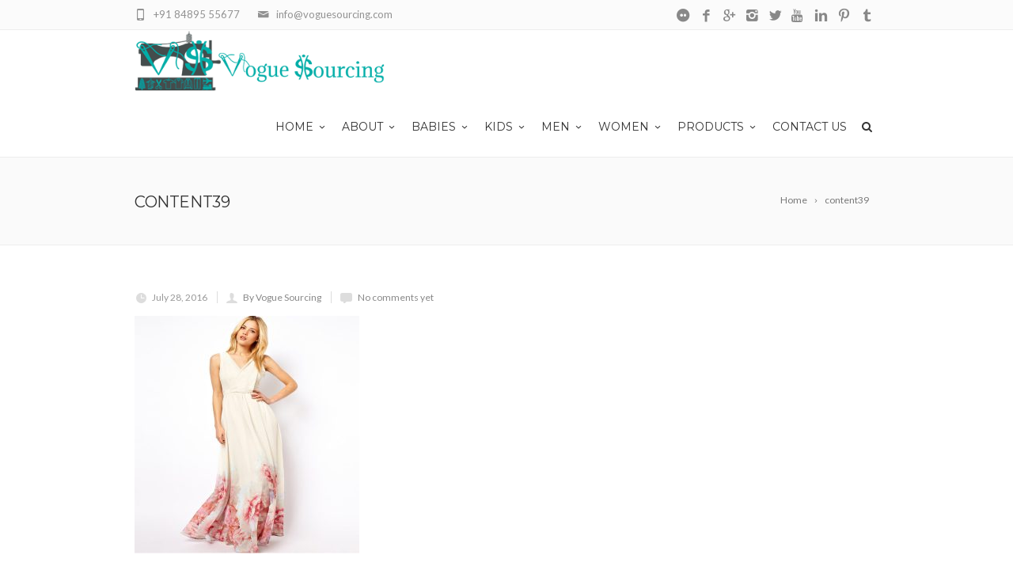

--- FILE ---
content_type: text/html; charset=UTF-8
request_url: https://www.voguesourcing.com/portfolio_item/women/content39/
body_size: 11651
content:
<!DOCTYPE html>
<!--[if IE 7]>
<html class="ie ie7" lang="en-US">
<![endif]-->
<!--[if IE 8]>
<html class="ie ie8" lang="en-US">
<![endif]-->
<!--[if !(IE 7) | !(IE 8)  ]><!-->
<html lang="en-US">
<!--<![endif]-->
<head>
<meta name="google-site-verification" content="3b6yfV7Nrjw2CY6ux8GhSW0hEdj4S6L1oqZ6rzuVJDo" />
	<!-- Basic Page Needs
  ================================================== -->
	<meta charset="UTF-8">
	
	<title>content39 |  Vogue Sourcing</title>

	<meta name="description" content="Garment Factory,OEM,ODM,Private Label,Clothes,Apparel Manufacturers,T-Shirt,Uniform,Dress,Wholesaler,Exporter in Tirupur,India,Europe,UK,USA,UAE,Australia" />

	<!-- Mobile Specific Metas
	================================================== -->
			<meta name="viewport" content="width=device-width, initial-scale=1, maximum-scale=1">
		
	
		

	<!-- Manifest added by SuperPWA - Progressive Web Apps Plugin For WordPress -->
<link rel="manifest" href="/superpwa-manifest.json">
<meta name="theme-color" content="#D5E0EB">
<link rel="apple-touch-icon" sizes="192x192" href="https://www.voguesourcing.com/wp-content/plugins/super-progressive-web-apps/public/images/logo.png">
<link rel="apple-touch-icon" sizes="512x512" href="https://www.voguesourcing.com/wp-content/plugins/super-progressive-web-apps/public/images/logo-512x512.png">
<!-- / SuperPWA.com -->
<!-- Speed of this site is optimised by WP Performance Score Booster plugin v2.0 - https://dipakgajjar.com/wp-performance-score-booster/ -->
<link rel="alternate" type="application/rss+xml" title="Vogue Sourcing &raquo; Feed" href="https://www.voguesourcing.com/feed/" />
<link rel="alternate" type="application/rss+xml" title="Vogue Sourcing &raquo; Comments Feed" href="https://www.voguesourcing.com/comments/feed/" />
<link rel="alternate" type="application/rss+xml" title="Vogue Sourcing &raquo; content39 Comments Feed" href="https://www.voguesourcing.com/portfolio_item/women/content39/feed/" />
		<script type="288454c37fcc7a2e0048fc34-text/javascript">
			window._wpemojiSettings = {"baseUrl":"https:\/\/s.w.org\/images\/core\/emoji\/72x72\/","ext":".png","source":{"concatemoji":"https:\/\/www.voguesourcing.com\/wp-includes\/js\/wp-emoji-release.min.js"}};
			!function(e,o,t){var a,n,r;function i(e){var t=o.createElement("script");t.src=e,t.type="text/javascript",o.getElementsByTagName("head")[0].appendChild(t)}for(r=Array("simple","flag","unicode8","diversity"),t.supports={everything:!0,everythingExceptFlag:!0},n=0;n<r.length;n++)t.supports[r[n]]=function(e){var t,a,n=o.createElement("canvas"),r=n.getContext&&n.getContext("2d"),i=String.fromCharCode;if(!r||!r.fillText)return!1;switch(r.textBaseline="top",r.font="600 32px Arial",e){case"flag":return r.fillText(i(55356,56806,55356,56826),0,0),3e3<n.toDataURL().length;case"diversity":return r.fillText(i(55356,57221),0,0),a=(t=r.getImageData(16,16,1,1).data)[0]+","+t[1]+","+t[2]+","+t[3],r.fillText(i(55356,57221,55356,57343),0,0),a!=(t=r.getImageData(16,16,1,1).data)[0]+","+t[1]+","+t[2]+","+t[3];case"simple":return r.fillText(i(55357,56835),0,0),0!==r.getImageData(16,16,1,1).data[0];case"unicode8":return r.fillText(i(55356,57135),0,0),0!==r.getImageData(16,16,1,1).data[0]}return!1}(r[n]),t.supports.everything=t.supports.everything&&t.supports[r[n]],"flag"!==r[n]&&(t.supports.everythingExceptFlag=t.supports.everythingExceptFlag&&t.supports[r[n]]);t.supports.everythingExceptFlag=t.supports.everythingExceptFlag&&!t.supports.flag,t.DOMReady=!1,t.readyCallback=function(){t.DOMReady=!0},t.supports.everything||(a=function(){t.readyCallback()},o.addEventListener?(o.addEventListener("DOMContentLoaded",a,!1),e.addEventListener("load",a,!1)):(e.attachEvent("onload",a),o.attachEvent("onreadystatechange",function(){"complete"===o.readyState&&t.readyCallback()})),(a=t.source||{}).concatemoji?i(a.concatemoji):a.wpemoji&&a.twemoji&&(i(a.twemoji),i(a.wpemoji)))}(window,document,window._wpemojiSettings);
		</script>
		<style type="text/css">
img.wp-smiley,
img.emoji {
	display: inline !important;
	border: none !important;
	box-shadow: none !important;
	height: 1em !important;
	width: 1em !important;
	margin: 0 .07em !important;
	vertical-align: -0.1em !important;
	background: none !important;
	padding: 0 !important;
}
</style>
<link rel='stylesheet' id='wpsm_faq-font-awesome-front-css'  href='https://www.voguesourcing.com/wp-content/plugins/faq-responsive/assets/css/font-awesome/css/font-awesome.min.css' type='text/css' media='all' />
<link rel='stylesheet' id='wpsm_faq_bootstrap-front-css'  href='https://www.voguesourcing.com/wp-content/plugins/faq-responsive/assets/css/bootstrap-front.css' type='text/css' media='all' />
<link rel='stylesheet' id='boc-grid-css'  href='https://www.voguesourcing.com/wp-content/themes/fortuna/stylesheets/grid.css' type='text/css' media='all' />
<link rel='stylesheet' id='boc-icon-css'  href='https://www.voguesourcing.com/wp-content/themes/fortuna/stylesheets/icons.css' type='text/css' media='all' />
<link rel='stylesheet' id='js_composer_front-css'  href='https://www.voguesourcing.com/wp-content/plugins/js_composer/assets/css/js_composer.min.css' type='text/css' media='all' />
<link rel='stylesheet' id='boc-main-styles-css'  href='https://www.voguesourcing.com/wp-content/themes/fortuna/style.css' type='text/css' media='all' />
<link rel='stylesheet' id='boc-animation-styles-css'  href='https://www.voguesourcing.com/wp-content/themes/fortuna/stylesheets/animations.css' type='text/css' media='all' />
<style id='boc-animation-styles-inline-css' type='text/css'>

				#menu > ul > li ul > li > a {
					text-transform: none;
				}

				#menu > ul > li ul > li > a {
					letter-spacing: -0.01em;
				}

				.button, a.button, button, input[type='submit'], input[type='reset'], input[type='button'] {
					text-transform: uppercase;
				}

				.button, a.button, button, input[type='submit'], input[type='reset'], input[type='button'] {
					font-weight: bold;
				}

				.button, a.button, button, input[type='submit'], input[type='reset'], input[type='button'] {
					letter-spacing: 0.08em;
				}

			  @media only screen and (min-width: 1018px){
				#menu > ul > li > a, #header .header_cart .icon { line-height: 76px; }
				.header_cart .widget_shopping_cart { top: 76px; }
				#menu > ul > li.boc_nav_button { height: 76px; }
				#logo .logo_img { height: 80px; }
				#boc_searchform_close { top:29px; }
			  }

				.main_menu_underline_effect #menu > ul > li > a:after{ background-color: #08ada7; }

			#footer {
				position: relative;
			}


#site-navigation-wrap .dropdown-menu {
    display: block;
    float: none;
    position: relative;
    top: auto;
    left: auto;
    border: none;
    border-radius: 0;
    -webkit-box-shadow: none;
    box-shadow: none;
}

</style>
<link rel='stylesheet' id='boc-responsive-style-css'  href='https://www.voguesourcing.com/wp-content/themes/fortuna/stylesheets/grid_responsive.css' type='text/css' media='all' />
<link rel='stylesheet' id='boc-fonts-css'  href='//fonts.googleapis.com/css?family=Droid+Serif%3A400%2C700%2C400italic%2C700italic%7CLato%3A300%2C400%2C700%2C400italic%7CMontserrat%3A400%2C700&#038;ver=1.0.0' type='text/css' media='all' />
      <script type="288454c37fcc7a2e0048fc34-text/javascript">
      if (document.location.protocol != "https:") {
          document.location = document.URL.replace(/^http:/i, "https:");
      }
      </script>
      <script type="288454c37fcc7a2e0048fc34-text/javascript" src='https://www.voguesourcing.com/wp-includes/js/jquery/jquery.js'></script>
<script type="288454c37fcc7a2e0048fc34-text/javascript" src='https://www.voguesourcing.com/wp-includes/js/jquery/jquery-migrate.min.js'></script>
<script type="288454c37fcc7a2e0048fc34-text/javascript" src='https://www.voguesourcing.com/wp-content/themes/fortuna/js/libs.min.js'></script>
<script type="288454c37fcc7a2e0048fc34-text/javascript">
/* <![CDATA[ */
var bocJSParams = {"boc_is_mobile_device":"","boc_theme_url":"https:\/\/www.voguesourcing.com\/wp-content\/themes\/fortuna","header_height":"80","sticky_header":"1","submenu_arrow_effect":"1","mm_bordered_columns":"1","transparent_header":"0","fixed_footer":"0","boc_submenu_animation_effect":"sub_fade_in"};
/* ]]> */
</script>
<script type="288454c37fcc7a2e0048fc34-text/javascript" src='https://www.voguesourcing.com/wp-content/themes/fortuna/js/common.js'></script>
<script type="288454c37fcc7a2e0048fc34-text/javascript" src='https://www.voguesourcing.com/wp-content/themes/fortuna/js/jquery.smoothscroll.js'></script>
<link rel='https://api.w.org/' href='https://www.voguesourcing.com/wp-json/' />
<link rel="EditURI" type="application/rsd+xml" title="RSD" href="https://www.voguesourcing.com/xmlrpc.php?rsd" />
<link rel="wlwmanifest" type="application/wlwmanifest+xml" href="https://www.voguesourcing.com/wp-includes/wlwmanifest.xml" /> 
<link rel="canonical" href="https://www.voguesourcing.com/portfolio_item/women/content39/" />
<link rel='shortlink' href='https://www.voguesourcing.com/?p=24205' />
<link rel="alternate" type="application/json+oembed" href="https://www.voguesourcing.com/wp-json/oembed/1.0/embed?url=https%3A%2F%2Fwww.voguesourcing.com%2Fportfolio_item%2Fwomen%2Fcontent39%2F" />
<link rel="alternate" type="text/xml+oembed" href="https://www.voguesourcing.com/wp-json/oembed/1.0/embed?url=https%3A%2F%2Fwww.voguesourcing.com%2Fportfolio_item%2Fwomen%2Fcontent39%2F&#038;format=xml" />
<script type="288454c37fcc7a2e0048fc34-text/javascript">
				jQuery(document).ready(function($) {
				var ult_smooth_speed = 250;
				var ult_smooth_step = 45;
				$('html').attr('data-ult_smooth_speed',ult_smooth_speed).attr('data-ult_smooth_step',ult_smooth_step);
				});
			</script><script type="288454c37fcc7a2e0048fc34-text/javascript">
(function(url){
	if(/(?:Chrome\/26\.0\.1410\.63 Safari\/537\.31|WordfenceTestMonBot)/.test(navigator.userAgent)){ return; }
	var addEvent = function(evt, handler) {
		if (window.addEventListener) {
			document.addEventListener(evt, handler, false);
		} else if (window.attachEvent) {
			document.attachEvent('on' + evt, handler);
		}
	};
	var removeEvent = function(evt, handler) {
		if (window.removeEventListener) {
			document.removeEventListener(evt, handler, false);
		} else if (window.detachEvent) {
			document.detachEvent('on' + evt, handler);
		}
	};
	var evts = 'contextmenu dblclick drag dragend dragenter dragleave dragover dragstart drop keydown keypress keyup mousedown mousemove mouseout mouseover mouseup mousewheel scroll'.split(' ');
	var logHuman = function() {
		if (window.wfLogHumanRan) { return; }
		window.wfLogHumanRan = true;
		var wfscr = document.createElement('script');
		wfscr.type = 'text/javascript';
		wfscr.async = true;
		wfscr.src = url + '&r=' + Math.random();
		(document.getElementsByTagName('head')[0]||document.getElementsByTagName('body')[0]).appendChild(wfscr);
		for (var i = 0; i < evts.length; i++) {
			removeEvent(evts[i], logHuman);
		}
	};
	for (var i = 0; i < evts.length; i++) {
		addEvent(evts[i], logHuman);
	}
})('//www.voguesourcing.com/?wordfence_lh=1&hid=C29F887299E6149222B8C0CF2D0DBBD2');
</script><meta name="generator" content="Powered by Visual Composer - drag and drop page builder for WordPress."/>
<!--[if lte IE 9]><link rel="stylesheet" type="text/css" href="https://www.voguesourcing.com/wp-content/plugins/js_composer/assets/css/vc_lte_ie9.min.css" media="screen"><![endif]--><!--[if IE  8]><link rel="stylesheet" type="text/css" href="https://www.voguesourcing.com/wp-content/plugins/js_composer/assets/css/vc-ie8.min.css" media="screen"><![endif]--><link rel="icon" href="https://www.voguesourcing.com/wp-content/uploads/2016/07/cropped-new1-32x32.png" sizes="32x32" />
<link rel="icon" href="https://www.voguesourcing.com/wp-content/uploads/2016/07/cropped-new1-192x192.png" sizes="192x192" />
<link rel="apple-touch-icon-precomposed" href="https://www.voguesourcing.com/wp-content/uploads/2016/07/cropped-new1-180x180.png" />
<meta name="msapplication-TileImage" content="https://www.voguesourcing.com/wp-content/uploads/2016/07/cropped-new1-270x270.png" />
<noscript><style type="text/css"> .wpb_animate_when_almost_visible { opacity: 1; }</style></noscript>	
	
</head>

<body data-rsssl=1 class="attachment single single-attachment postid-24205 attachmentid-24205 attachment-jpeg wpb-js-composer js-comp-ver-4.12 vc_responsive">

	

	
	
  <!-- Page Wrapper::START -->
  <div id="wrapper" class=" page_title_bgr responsive ">
  
	<!-- Header::START -->
		
	<header id= "header" 
			class= "has_subheader 
										sticky_header					hide_subheader_on_scroll">
		
		
				<!-- SubHeader -->
		<div class="full_header">
			<div id="subheader" class="container">	
				<div class="section">
						
								
						<div class="header_contacts ">
															<div class="header_contact_item"><span class="icon icon-mail2"></span> <a href="/cdn-cgi/l/email-protection" class="__cf_email__" data-cfemail="563f38303916203931233325392324353f38317835393b">[email&#160;protected]</a></div>
								
															<div class="header_contact_item"><span class="icon icon-mobile3"></span> +91 84895 55677</div>
													</div>
						
					<a target='_blank' href="https://voguesourcing.tumblr.com/" class='header_soc_icon' title='Vogue Sourcing&#039;s Tumblr'>
										<span class='icon icon-tumblr3'>
</span></a><a target='_blank' href="https://www.pinterest.com/voguesourcing/" class='header_soc_icon' title='Vogue Sourcing&#039;s Pinterest'>
										<span class='icon icon-pinterest2'>
</span></a><a target='_blank' 
										href='http://www.linkedin.com/company/vogue-sourcing?trk=company_name' 
										class='header_soc_icon'
										
										title='Vogue Sourcing&#039;s LinkedIn'>
										<span class='icon icon-linkedin3'>
</span></a><a target='_blank' 
										href='https://www.youtube.com/c/VoguesourcingTiruppur' 
										class='header_soc_icon'
										
										title='Vogue Sourcing&#039;s Youtube'>
										<span class='icon icon-youtube'>
</span></a><a target='_blank' 
										href='https://twitter.com/Voguesourcing' 
										class='header_soc_icon'
										
										title='Vogue Sourcing&#039;s Twitter'>
										<span class='icon icon-twitter3'>
</span></a><a target='_blank' 
										href='https://www.instagram.com/clothing_manufacturers/' 
										class='header_soc_icon'
										
										title='Vogue Sourcing&#039;s Instagram'>
										<span class='icon icon-instagram2'>
</span></a><a target='_blank' 
										href='https://plus.google.com/communities/110004952996760487168' 
										class='header_soc_icon'
										
										title='Vogue Sourcing&#039;s Google+'>
										<span class='icon icon-googleplus2'>
</span></a><a target='_blank' 
										href='https://www.facebook.com/voguesourcing' 
										class='header_soc_icon'
										
										title='Vogue Sourcing&#039;s Facebook'>
										<span class='icon icon-facebook3'>
</span></a><a target='_blank' href='https://www.flickr.com/photos/voguesourcing/' class='header_soc_icon' title='flicker'><span  class='icon icon-flickr3'></span></a>
					
					
					
				</div>	
			</div>	
		</div>
				
		
		<div class="rel_pos">
		
			<div class="container">
			
				<div class="section rel_pos ">
			
											
					<div id="logo">
											<div class='logo_img '>
								<a href="https://www.voguesourcing.com/" title="Vogue Sourcing" rel="home">
									<img src="https://www.voguesourcing.com/wp-content/uploads/2016/07/new1.png" alt="Vogue Sourcing"/>
																	</a>
							</div>
								
					</div>

					<div id="mobile_menu_toggler">
					  <div id="m_nav_menu" class="m_nav">
						<div class="m_nav_ham button_closed" id="m_ham_1"></div>
						<div class="m_nav_ham button_closed" id="m_ham_2"></div>
						<div class="m_nav_ham button_closed" id="m_ham_3"></div>
					  </div>
					</div>

				
					<div class="custom_menu_4 main_menu_underline_effect">	
					<div id="menu" class="menu-home-container"><ul><li id="menu-item-23787" class="menu-item menu-item-type-post_type menu-item-object-page menu-item-has-children menu-item-23787"><a href="https://www.voguesourcing.com/">Home<span></span></a>
<ul class="sub-menu">
	<li id="menu-item-26539" class="menu-item menu-item-type-post_type menu-item-object-page current_page_parent menu-item-26539"><a href="https://www.voguesourcing.com/blog/">Blog</a></li>
	<li id="menu-item-26698" class="menu-item menu-item-type-post_type menu-item-object-page menu-item-26698"><a href="https://www.voguesourcing.com/faq/">FAQ</a></li>
</ul>
</li>
<li id="menu-item-24415" class="menu-item menu-item-type-custom menu-item-object-custom menu-item-has-children menu-item-24415"><a href="#">About<span></span></a>
<ul class="sub-menu">
	<li id="menu-item-23789" class="menu-item menu-item-type-post_type menu-item-object-page menu-item-23789"><a href="https://www.voguesourcing.com/about-us/">About us</a></li>
	<li id="menu-item-24522" class="menu-item menu-item-type-post_type menu-item-object-page menu-item-24522"><a href="https://www.voguesourcing.com/services/">Services</a></li>
	<li id="menu-item-23790" class="menu-item menu-item-type-post_type menu-item-object-page menu-item-23790"><a href="https://www.voguesourcing.com/infrastructure/">Infrastructure</a></li>
	<li id="menu-item-23935" class="menu-item menu-item-type-post_type menu-item-object-page menu-item-23935"><a href="https://www.voguesourcing.com/knits/">Knits</a></li>
	<li id="menu-item-24418" class="menu-item menu-item-type-custom menu-item-object-custom menu-item-has-children menu-item-24418"><a href="#">Woven<span></span></a>
	<ul class="sub-menu">
		<li id="menu-item-23937" class="menu-item menu-item-type-post_type menu-item-object-page menu-item-23937"><a href="https://www.voguesourcing.com/wmen/">Men</a></li>
		<li id="menu-item-23940" class="menu-item menu-item-type-post_type menu-item-object-page menu-item-23940"><a href="https://www.voguesourcing.com/wwomen/">Women</a></li>
		<li id="menu-item-23946" class="menu-item menu-item-type-post_type menu-item-object-page menu-item-23946"><a href="https://www.voguesourcing.com/wboys/">Boys</a></li>
		<li id="menu-item-23949" class="menu-item menu-item-type-post_type menu-item-object-page menu-item-23949"><a href="https://www.voguesourcing.com/wgirls/">Girls</a></li>
		<li id="menu-item-23943" class="menu-item menu-item-type-post_type menu-item-object-page menu-item-23943"><a href="https://www.voguesourcing.com/wkidsbabies/">Kids&#038;Babies</a></li>
	</ul>
</li>
	<li id="menu-item-24419" class="menu-item menu-item-type-custom menu-item-object-custom menu-item-has-children menu-item-24419"><a href="#">Home Furnishing<span></span></a>
	<ul class="sub-menu">
		<li id="menu-item-23970" class="menu-item menu-item-type-post_type menu-item-object-page menu-item-23970"><a href="https://www.voguesourcing.com/living-room/">Living Room</a></li>
		<li id="menu-item-23956" class="menu-item menu-item-type-post_type menu-item-object-page menu-item-23956"><a href="https://www.voguesourcing.com/kitchen/">Kitchen</a></li>
		<li id="menu-item-23959" class="menu-item menu-item-type-post_type menu-item-object-page menu-item-23959"><a href="https://www.voguesourcing.com/bedding/">Bedding</a></li>
		<li id="menu-item-23962" class="menu-item menu-item-type-post_type menu-item-object-page menu-item-23962"><a href="https://www.voguesourcing.com/bathing/">Bathing</a></li>
		<li id="menu-item-23965" class="menu-item menu-item-type-post_type menu-item-object-page menu-item-23965"><a href="https://www.voguesourcing.com/hotel/">Hotel</a></li>
		<li id="menu-item-23968" class="menu-item menu-item-type-post_type menu-item-object-page menu-item-23968"><a href="https://www.voguesourcing.com/hospitality/">Hospitality</a></li>
	</ul>
</li>
</ul>
</li>
<li id="menu-item-23926" class="menu-item menu-item-type-post_type menu-item-object-page menu-item-has-children menu-item-23926"><a href="https://www.voguesourcing.com/baby-clothing/">Babies<span></span></a>
<ul class="sub-menu">
	<li id="menu-item-24751" class="menu-item menu-item-type-post_type menu-item-object-page menu-item-24751"><a href="https://www.voguesourcing.com/baby-tshirt-top/">Baby T-Shirt, Tops</a></li>
	<li id="menu-item-24599" class="menu-item menu-item-type-post_type menu-item-object-page menu-item-has-children menu-item-24599"><a href="https://www.voguesourcing.com/baby-clothes/">Baby Clothes<span></span></a>
	<ul class="sub-menu">
		<li id="menu-item-24608" class="menu-item menu-item-type-post_type menu-item-object-page menu-item-24608"><a href="https://www.voguesourcing.com/newborn-baby-clothes/">Newborn Baby Clothes</a></li>
		<li id="menu-item-24611" class="menu-item menu-item-type-post_type menu-item-object-page menu-item-24611"><a href="https://www.voguesourcing.com/baby-girl-clothes/">Baby Girl Clothes</a></li>
		<li id="menu-item-24612" class="menu-item menu-item-type-post_type menu-item-object-page menu-item-24612"><a href="https://www.voguesourcing.com/baby-boy-clothes/">Baby Boy Clothes</a></li>
	</ul>
</li>
	<li id="menu-item-24680" class="menu-item menu-item-type-post_type menu-item-object-page menu-item-24680"><a href="https://www.voguesourcing.com/organic-baby-clothing/">Organic Baby Clothing</a></li>
	<li id="menu-item-24614" class="menu-item menu-item-type-post_type menu-item-object-page menu-item-has-children menu-item-24614"><a href="https://www.voguesourcing.com/baby-onesies/">Baby Onesies<span></span></a>
	<ul class="sub-menu">
		<li id="menu-item-24633" class="menu-item menu-item-type-post_type menu-item-object-page menu-item-24633"><a href="https://www.voguesourcing.com/baby-romper/">Baby Romper</a></li>
		<li id="menu-item-24621" class="menu-item menu-item-type-post_type menu-item-object-page menu-item-24621"><a href="https://www.voguesourcing.com/baby-suits/">Baby Suits</a></li>
		<li id="menu-item-24624" class="menu-item menu-item-type-post_type menu-item-object-page menu-item-24624"><a href="https://www.voguesourcing.com/baby-bodysuit/">Baby Bodysuit</a></li>
		<li id="menu-item-24627" class="menu-item menu-item-type-post_type menu-item-object-page menu-item-24627"><a href="https://www.voguesourcing.com/baby-sleepsuit/">Baby Sleepsuit</a></li>
		<li id="menu-item-24630" class="menu-item menu-item-type-post_type menu-item-object-page menu-item-24630"><a href="https://www.voguesourcing.com/baby-grow/">Baby Grow</a></li>
	</ul>
</li>
	<li id="menu-item-24636" class="menu-item menu-item-type-post_type menu-item-object-page menu-item-has-children menu-item-24636"><a href="https://www.voguesourcing.com/baby-hoodies-sweatshirt/">Baby Hoodies, Sweatshirts<span></span></a>
	<ul class="sub-menu">
		<li id="menu-item-24639" class="menu-item menu-item-type-post_type menu-item-object-page menu-item-24639"><a href="https://www.voguesourcing.com/baby-jackets/">Baby Jackets</a></li>
		<li id="menu-item-24642" class="menu-item menu-item-type-post_type menu-item-object-page menu-item-24642"><a href="https://www.voguesourcing.com/baby-hoodies/">Baby Hoodies</a></li>
		<li id="menu-item-24645" class="menu-item menu-item-type-post_type menu-item-object-page menu-item-24645"><a href="https://www.voguesourcing.com/baby-sweatshirt/">Baby Sweatshirts</a></li>
		<li id="menu-item-24648" class="menu-item menu-item-type-post_type menu-item-object-page menu-item-24648"><a href="https://www.voguesourcing.com/baby-sweater-pullover/">Baby Sweaters, Pullovers</a></li>
		<li id="menu-item-24654" class="menu-item menu-item-type-post_type menu-item-object-page menu-item-24654"><a href="https://www.voguesourcing.com/baby-cardigan/">Baby Cardigan</a></li>
	</ul>
</li>
	<li id="menu-item-24683" class="menu-item menu-item-type-post_type menu-item-object-page menu-item-24683"><a href="https://www.voguesourcing.com/baby-pajama/">Baby Pajamas</a></li>
	<li id="menu-item-24657" class="menu-item menu-item-type-post_type menu-item-object-page menu-item-has-children menu-item-24657"><a href="https://www.voguesourcing.com/baby-underwear/">Baby Bottomwear<span></span></a>
	<ul class="sub-menu">
		<li id="menu-item-24660" class="menu-item menu-item-type-post_type menu-item-object-page menu-item-24660"><a href="https://www.voguesourcing.com/baby-shorts/">Baby Shorts</a></li>
		<li id="menu-item-24663" class="menu-item menu-item-type-post_type menu-item-object-page menu-item-24663"><a href="https://www.voguesourcing.com/baby-pant/">Baby Pant</a></li>
		<li id="menu-item-24666" class="menu-item menu-item-type-post_type menu-item-object-page menu-item-24666"><a href="https://www.voguesourcing.com/baby-legging/">Baby Legging</a></li>
		<li id="menu-item-24669" class="menu-item menu-item-type-post_type menu-item-object-page menu-item-24669"><a href="https://www.voguesourcing.com/baby-skirt/">Baby Skirt</a></li>
	</ul>
</li>
	<li id="menu-item-24675" class="menu-item menu-item-type-post_type menu-item-object-page menu-item-24675"><a href="https://www.voguesourcing.com/baby-gift-set/">Baby Gift Sets</a></li>
	<li id="menu-item-24672" class="menu-item menu-item-type-post_type menu-item-object-page menu-item-24672"><a href="https://www.voguesourcing.com/baby-accessories/">Baby Accessories</a></li>
</ul>
</li>
<li id="menu-item-24416" class="menu-item menu-item-type-custom menu-item-object-custom menu-item-has-children menu-item-24416"><a href="#">Kids<span></span></a>
<ul class="sub-menu">
	<li id="menu-item-24915" class="menu-item menu-item-type-post_type menu-item-object-page menu-item-has-children menu-item-24915"><a href="https://www.voguesourcing.com/kids-clothes/">Kids Clothes<span></span></a>
	<ul class="sub-menu">
		<li id="menu-item-24924" class="menu-item menu-item-type-post_type menu-item-object-page menu-item-24924"><a href="https://www.voguesourcing.com/kids-wear/">Kids Wear</a></li>
		<li id="menu-item-24927" class="menu-item menu-item-type-post_type menu-item-object-page menu-item-24927"><a href="https://www.voguesourcing.com/kids-t-shirt/">Kids T-Shirt</a></li>
		<li id="menu-item-24932" class="menu-item menu-item-type-post_type menu-item-object-page menu-item-24932"><a href="https://www.voguesourcing.com/kids-polo/">Kids Polo</a></li>
		<li id="menu-item-24935" class="menu-item menu-item-type-post_type menu-item-object-page menu-item-24935"><a href="https://www.voguesourcing.com/kids-hoodies-sweatshirt/">Kids Hoodies, Sweatshirt</a></li>
		<li id="menu-item-24938" class="menu-item menu-item-type-post_type menu-item-object-page menu-item-24938"><a href="https://www.voguesourcing.com/kids-shorts/">Kids Shorts</a></li>
		<li id="menu-item-24941" class="menu-item menu-item-type-post_type menu-item-object-page menu-item-24941"><a href="https://www.voguesourcing.com/kids-pant/">Kids Pant</a></li>
		<li id="menu-item-24974" class="menu-item menu-item-type-post_type menu-item-object-page menu-item-24974"><a href="https://www.voguesourcing.com/kids-dresses/">Kids Dresses</a></li>
		<li id="menu-item-24995" class="menu-item menu-item-type-post_type menu-item-object-page menu-item-24995"><a href="https://www.voguesourcing.com/kids-pajamas/">Kids Pajamas</a></li>
	</ul>
</li>
	<li id="menu-item-23921" class="menu-item menu-item-type-post_type menu-item-object-page menu-item-has-children menu-item-23921"><a href="https://www.voguesourcing.com/girls-clothes/">Girls Clothes<span></span></a>
	<ul class="sub-menu">
		<li id="menu-item-24944" class="menu-item menu-item-type-post_type menu-item-object-page menu-item-24944"><a href="https://www.voguesourcing.com/girls-t-shirt/">Girls T-Shirt</a></li>
		<li id="menu-item-24947" class="menu-item menu-item-type-post_type menu-item-object-page menu-item-24947"><a href="https://www.voguesourcing.com/girls-tops/">Girls Tops</a></li>
		<li id="menu-item-24950" class="menu-item menu-item-type-post_type menu-item-object-page menu-item-24950"><a href="https://www.voguesourcing.com/girls-polo-shirts/">Girls Polo Shirts</a></li>
		<li id="menu-item-24971" class="menu-item menu-item-type-post_type menu-item-object-page menu-item-24971"><a href="https://www.voguesourcing.com/girls-dress/">Girls Dress</a></li>
		<li id="menu-item-24959" class="menu-item menu-item-type-post_type menu-item-object-page menu-item-24959"><a href="https://www.voguesourcing.com/girls-skirts/">Girls Skirts</a></li>
		<li id="menu-item-24962" class="menu-item menu-item-type-post_type menu-item-object-page menu-item-24962"><a href="https://www.voguesourcing.com/girls-shorts/">Girls Shorts</a></li>
		<li id="menu-item-24965" class="menu-item menu-item-type-post_type menu-item-object-page menu-item-24965"><a href="https://www.voguesourcing.com/girls-pant/">Girls Pant</a></li>
		<li id="menu-item-24968" class="menu-item menu-item-type-post_type menu-item-object-page menu-item-24968"><a href="https://www.voguesourcing.com/girls-legging/">Girls Legging</a></li>
		<li id="menu-item-24953" class="menu-item menu-item-type-post_type menu-item-object-page menu-item-24953"><a href="https://www.voguesourcing.com/girls-hoodies-sweatshirts/">Girls Hoodies, Sweatshirts</a></li>
		<li id="menu-item-24956" class="menu-item menu-item-type-post_type menu-item-object-page menu-item-24956"><a href="https://www.voguesourcing.com/girls-jackets/">Girls Jackets</a></li>
		<li id="menu-item-24998" class="menu-item menu-item-type-post_type menu-item-object-page menu-item-24998"><a href="https://www.voguesourcing.com/girls-pajamas/">Girls Pajamas</a></li>
	</ul>
</li>
	<li id="menu-item-23912" class="menu-item menu-item-type-post_type menu-item-object-page menu-item-has-children menu-item-23912"><a href="https://www.voguesourcing.com/boys-clothes/">Boys Clothes<span></span></a>
	<ul class="sub-menu">
		<li id="menu-item-24977" class="menu-item menu-item-type-post_type menu-item-object-page menu-item-24977"><a href="https://www.voguesourcing.com/boys-t-shirt/">Boys T-Shirt</a></li>
		<li id="menu-item-24980" class="menu-item menu-item-type-post_type menu-item-object-page menu-item-24980"><a href="https://www.voguesourcing.com/boys-polo-shirts/">Boys Polo Shirts</a></li>
		<li id="menu-item-25001" class="menu-item menu-item-type-post_type menu-item-object-page menu-item-25001"><a href="https://www.voguesourcing.com/boys-tank-top/">Boys Tank Top</a></li>
		<li id="menu-item-24983" class="menu-item menu-item-type-post_type menu-item-object-page menu-item-24983"><a href="https://www.voguesourcing.com/boys-shorts/">Boys Shorts</a></li>
		<li id="menu-item-24986" class="menu-item menu-item-type-post_type menu-item-object-page menu-item-24986"><a href="https://www.voguesourcing.com/boys-pant/">Boys Pant</a></li>
		<li id="menu-item-24989" class="menu-item menu-item-type-post_type menu-item-object-page menu-item-24989"><a href="https://www.voguesourcing.com/boys-hoodies-sweatshirts/">Boys Hoodies, Sweatshirts</a></li>
		<li id="menu-item-24992" class="menu-item menu-item-type-post_type menu-item-object-page menu-item-24992"><a href="https://www.voguesourcing.com/boys-pajamas/">Boys Pajamas</a></li>
	</ul>
</li>
</ul>
</li>
<li id="menu-item-23930" class="menu-item menu-item-type-post_type menu-item-object-page menu-item-has-children menu-item-23930"><a href="https://www.voguesourcing.com/men/">Men<span></span></a>
<ul class="sub-menu">
	<li id="menu-item-25004" class="menu-item menu-item-type-post_type menu-item-object-page menu-item-25004"><a href="https://www.voguesourcing.com/mens-tshirts/">Mens T-Shirt</a></li>
	<li id="menu-item-25007" class="menu-item menu-item-type-post_type menu-item-object-page menu-item-25007"><a href="https://www.voguesourcing.com/mens-polo-shirts/">Mens Polo Shirts</a></li>
	<li id="menu-item-25010" class="menu-item menu-item-type-post_type menu-item-object-page menu-item-25010"><a href="https://www.voguesourcing.com/mens-tank-tops/">Mens Tank Tops</a></li>
	<li id="menu-item-25013" class="menu-item menu-item-type-post_type menu-item-object-page menu-item-25013"><a href="https://www.voguesourcing.com/mens-shorts/">Mens Shorts</a></li>
	<li id="menu-item-25016" class="menu-item menu-item-type-post_type menu-item-object-page menu-item-25016"><a href="https://www.voguesourcing.com/mens-pant/">Mens Pant</a></li>
	<li id="menu-item-25019" class="menu-item menu-item-type-post_type menu-item-object-page menu-item-25019"><a href="https://www.voguesourcing.com/mens-hoodies-sweatshirts/">Mens Hoodies, Sweatshirts</a></li>
	<li id="menu-item-25029" class="menu-item menu-item-type-post_type menu-item-object-page menu-item-25029"><a href="https://www.voguesourcing.com/mens-pajamas/">Mens Pajamas</a></li>
</ul>
</li>
<li id="menu-item-23922" class="menu-item menu-item-type-post_type menu-item-object-page menu-item-has-children menu-item-23922"><a href="https://www.voguesourcing.com/women/">Women<span></span></a>
<ul class="sub-menu">
	<li id="menu-item-25044" class="menu-item menu-item-type-post_type menu-item-object-page menu-item-has-children menu-item-25044"><a href="https://www.voguesourcing.com/womens-tops/">Womens Tops<span></span></a>
	<ul class="sub-menu">
		<li id="menu-item-25032" class="menu-item menu-item-type-post_type menu-item-object-page menu-item-25032"><a href="https://www.voguesourcing.com/womens-t-shirts/">Womens T-Shirts</a></li>
		<li id="menu-item-25035" class="menu-item menu-item-type-post_type menu-item-object-page menu-item-25035"><a href="https://www.voguesourcing.com/womens-polo-shirts/">Womens Polo Shirts</a></li>
		<li id="menu-item-25065" class="menu-item menu-item-type-post_type menu-item-object-page menu-item-25065"><a href="https://www.voguesourcing.com/womens-cardigan/">Womens Cardigan</a></li>
	</ul>
</li>
	<li id="menu-item-25038" class="menu-item menu-item-type-post_type menu-item-object-page menu-item-25038"><a href="https://www.voguesourcing.com/womens-dresses/">Womens Dresses</a></li>
	<li id="menu-item-25041" class="menu-item menu-item-type-post_type menu-item-object-page menu-item-25041"><a href="https://www.voguesourcing.com/womens-clothing/">Womens Clothing</a></li>
	<li id="menu-item-25047" class="menu-item menu-item-type-post_type menu-item-object-page menu-item-25047"><a href="https://www.voguesourcing.com/womens-shorts/">Womens Shorts</a></li>
	<li id="menu-item-25050" class="menu-item menu-item-type-post_type menu-item-object-page menu-item-25050"><a href="https://www.voguesourcing.com/womens-pant/">Womens Pant</a></li>
	<li id="menu-item-25053" class="menu-item menu-item-type-post_type menu-item-object-page menu-item-25053"><a href="https://www.voguesourcing.com/womens-skirt/">Womens Skirt</a></li>
	<li id="menu-item-25059" class="menu-item menu-item-type-post_type menu-item-object-page menu-item-25059"><a href="https://www.voguesourcing.com/womens-hoodies-sweatshirts/">Womens Hoodies, Sweatshirts</a></li>
	<li id="menu-item-25062" class="menu-item menu-item-type-post_type menu-item-object-page menu-item-25062"><a href="https://www.voguesourcing.com/womens-pullovers/">Womens Pullovers</a></li>
	<li id="menu-item-25068" class="menu-item menu-item-type-post_type menu-item-object-page menu-item-25068"><a href="https://www.voguesourcing.com/womens-pajamas/">Womens Pajamas</a></li>
	<li id="menu-item-25056" class="menu-item menu-item-type-post_type menu-item-object-page menu-item-25056"><a href="https://www.voguesourcing.com/womens-leggings/">Womens Leggings</a></li>
	<li id="menu-item-25074" class="menu-item menu-item-type-post_type menu-item-object-page menu-item-25074"><a href="https://www.voguesourcing.com/plus-size-dresses/">Plus Size Dresses</a></li>
	<li id="menu-item-25071" class="menu-item menu-item-type-post_type menu-item-object-page menu-item-25071"><a href="https://www.voguesourcing.com/maternity-clothing/">Maternity Clothing</a></li>
</ul>
</li>
<li id="menu-item-24417" class="menu-item menu-item-type-custom menu-item-object-custom menu-item-has-children menu-item-24417"><a href="#">Products<span></span></a>
<ul class="sub-menu">
	<li id="menu-item-25117" class="menu-item menu-item-type-post_type menu-item-object-page menu-item-has-children menu-item-25117"><a href="https://www.voguesourcing.com/t-shirt/">T-Shirts<span></span></a>
	<ul class="sub-menu">
		<li id="menu-item-25794" class="menu-item menu-item-type-post_type menu-item-object-page menu-item-25794"><a href="https://www.voguesourcing.com/graphic-t-shirts/">Graphic T-Shirts</a></li>
		<li id="menu-item-25142" class="menu-item menu-item-type-post_type menu-item-object-page menu-item-25142"><a href="https://www.voguesourcing.com/printed-t-shirts/">Printed T-Shirts</a></li>
		<li id="menu-item-25130" class="menu-item menu-item-type-post_type menu-item-object-page menu-item-25130"><a href="https://www.voguesourcing.com/round-neck-t-shirts/">Round Neck T-Shirts</a></li>
		<li id="menu-item-25133" class="menu-item menu-item-type-post_type menu-item-object-page menu-item-25133"><a href="https://www.voguesourcing.com/v-neck-t-shirts/">V Neck T-Shirts</a></li>
		<li id="menu-item-25139" class="menu-item menu-item-type-post_type menu-item-object-page menu-item-25139"><a href="https://www.voguesourcing.com/plain-t-shirts/">Plain T-Shirts</a></li>
		<li id="menu-item-25160" class="menu-item menu-item-type-post_type menu-item-object-page menu-item-25160"><a href="https://www.voguesourcing.com/henley-t-shirts/">Henley T-Shirts</a></li>
		<li id="menu-item-25157" class="menu-item menu-item-type-post_type menu-item-object-page menu-item-25157"><a href="https://www.voguesourcing.com/striped-t-shirts/">Striped T-Shirts</a></li>
		<li id="menu-item-25810" class="menu-item menu-item-type-post_type menu-item-object-page menu-item-25810"><a href="https://www.voguesourcing.com/logo-t-shirts/">Logo T-Shirts</a></li>
		<li id="menu-item-25806" class="menu-item menu-item-type-post_type menu-item-object-page menu-item-25806"><a href="https://www.voguesourcing.com/slogan-t-shirts/">Slogan T-Shirts</a></li>
		<li id="menu-item-25802" class="menu-item menu-item-type-post_type menu-item-object-page menu-item-25802"><a href="https://www.voguesourcing.com/scoop-neck-t-shirts/">Scoop Neck T-Shirts</a></li>
		<li id="menu-item-25798" class="menu-item menu-item-type-post_type menu-item-object-page menu-item-25798"><a href="https://www.voguesourcing.com/pocket-t-shirts-2/">Pocket T-Shirts</a></li>
		<li id="menu-item-25136" class="menu-item menu-item-type-post_type menu-item-object-page menu-item-25136"><a href="https://www.voguesourcing.com/long-sleeve-t-shirts/">Long Sleeve T-Shirts</a></li>
		<li id="menu-item-25145" class="menu-item menu-item-type-post_type menu-item-object-page menu-item-25145"><a href="https://www.voguesourcing.com/design-t-shirt/">Design T-Shirt</a></li>
		<li id="menu-item-25148" class="menu-item menu-item-type-post_type menu-item-object-page menu-item-25148"><a href="https://www.voguesourcing.com/funny-t-shirts/">Funny T-Shirts</a></li>
		<li id="menu-item-25151" class="menu-item menu-item-type-post_type menu-item-object-page menu-item-25151"><a href="https://www.voguesourcing.com/cool-t-shirts/">Cool T-Shirts</a></li>
		<li id="menu-item-25154" class="menu-item menu-item-type-post_type menu-item-object-page menu-item-25154"><a href="https://www.voguesourcing.com/hooded-t-shirts/">Hooded T-Shirts</a></li>
	</ul>
</li>
	<li id="menu-item-25121" class="menu-item menu-item-type-post_type menu-item-object-page menu-item-25121"><a href="https://www.voguesourcing.com/polo-shirts/">Polo Shirts</a></li>
	<li id="menu-item-25124" class="menu-item menu-item-type-post_type menu-item-object-page menu-item-25124"><a href="https://www.voguesourcing.com/hoodies/">Hoodies</a></li>
	<li id="menu-item-25127" class="menu-item menu-item-type-post_type menu-item-object-page menu-item-25127"><a href="https://www.voguesourcing.com/sweatshirts/">Sweatshirts</a></li>
	<li id="menu-item-24707" class="menu-item menu-item-type-post_type menu-item-object-page menu-item-has-children menu-item-24707"><a href="https://www.voguesourcing.com/custom-clothing/">Custom Clothing<span></span></a>
	<ul class="sub-menu">
		<li id="menu-item-25077" class="menu-item menu-item-type-post_type menu-item-object-page menu-item-25077"><a href="https://www.voguesourcing.com/custom-t-shirts/">Custom T-Shirts</a></li>
		<li id="menu-item-25080" class="menu-item menu-item-type-post_type menu-item-object-page menu-item-25080"><a href="https://www.voguesourcing.com/custom-polo-shirts/">Custom Polo Shirts</a></li>
		<li id="menu-item-25083" class="menu-item menu-item-type-post_type menu-item-object-page menu-item-25083"><a href="https://www.voguesourcing.com/custom-hoodies/">Custom Hoodies</a></li>
		<li id="menu-item-25086" class="menu-item menu-item-type-post_type menu-item-object-page menu-item-25086"><a href="https://www.voguesourcing.com/custom-sweatshirts/">Custom Sweatshirts</a></li>
	</ul>
</li>
	<li id="menu-item-25090" class="menu-item menu-item-type-post_type menu-item-object-page menu-item-has-children menu-item-25090"><a href="https://www.voguesourcing.com/uniform/">Uniform<span></span></a>
	<ul class="sub-menu">
		<li id="menu-item-25096" class="menu-item menu-item-type-post_type menu-item-object-page menu-item-25096"><a href="https://www.voguesourcing.com/school-uniforms/">School Uniforms</a></li>
		<li id="menu-item-25099" class="menu-item menu-item-type-post_type menu-item-object-page menu-item-25099"><a href="https://www.voguesourcing.com/college-uniforms/">College Uniforms</a></li>
		<li id="menu-item-25102" class="menu-item menu-item-type-post_type menu-item-object-page menu-item-25102"><a href="https://www.voguesourcing.com/sports-uniforms/">Sports Uniforms</a></li>
		<li id="menu-item-25111" class="menu-item menu-item-type-post_type menu-item-object-page menu-item-25111"><a href="https://www.voguesourcing.com/corporate-uniforms/">Corporate Uniforms</a></li>
		<li id="menu-item-25105" class="menu-item menu-item-type-post_type menu-item-object-page menu-item-25105"><a href="https://www.voguesourcing.com/office-uniforms/">Office Uniforms</a></li>
		<li id="menu-item-25108" class="menu-item menu-item-type-post_type menu-item-object-page menu-item-25108"><a href="https://www.voguesourcing.com/work-uniforms/">Work Uniforms</a></li>
	</ul>
</li>
	<li id="menu-item-25093" class="menu-item menu-item-type-post_type menu-item-object-page menu-item-25093"><a href="https://www.voguesourcing.com/sportswear/">Sportswear</a></li>
	<li id="menu-item-25114" class="menu-item menu-item-type-post_type menu-item-object-page menu-item-25114"><a href="https://www.voguesourcing.com/promotional-products/">Promotional Products</a></li>
	<li id="menu-item-25919" class="menu-item menu-item-type-post_type menu-item-object-page menu-item-25919"><a href="https://www.voguesourcing.com/unisex-clothing/">Unisex Clothing</a></li>
	<li id="menu-item-25163" class="menu-item menu-item-type-post_type menu-item-object-page menu-item-25163"><a href="https://www.voguesourcing.com/yoga-wear/">Yoga Wear</a></li>
</ul>
</li>
<li id="menu-item-23971" class="menu-item menu-item-type-post_type menu-item-object-page menu-item-23971"><a href="https://www.voguesourcing.com/contact-vogue-sourcing/">Contact Us</a></li>
<li class="boc_search_toggle_li"><a href="#" class="header_search_icon icon icon-search3"></a></li></ul></div>					</div>
					
					

		
				</div>
				
				
			<div id="boc_searchform_in_header" class="">
				<div class="container">
					<form method="get" action="https://www.voguesourcing.com/" role="search" class="header_search_form"><input type="search" name="s" autocomplete="off" placeholder="Type then hit enter to search..." /></form>
					<span id="boc_searchform_close" class="icon icon-close"></span>
				</div>
			</div>				
			
			
			</div>
		</div>

	
			
		<div id="mobile_menu">
			<ul><li class="menu-item menu-item-type-post_type menu-item-object-page menu-item-has-children menu-item-23787"><a href="https://www.voguesourcing.com/">Home<span></span></a>
<ul class="sub-menu">
	<li class="menu-item menu-item-type-post_type menu-item-object-page current_page_parent menu-item-26539"><a href="https://www.voguesourcing.com/blog/">Blog</a></li>
	<li class="menu-item menu-item-type-post_type menu-item-object-page menu-item-26698"><a href="https://www.voguesourcing.com/faq/">FAQ</a></li>
</ul>
</li>
<li class="menu-item menu-item-type-custom menu-item-object-custom menu-item-has-children menu-item-24415"><a href="#">About<span></span></a>
<ul class="sub-menu">
	<li class="menu-item menu-item-type-post_type menu-item-object-page menu-item-23789"><a href="https://www.voguesourcing.com/about-us/">About us</a></li>
	<li class="menu-item menu-item-type-post_type menu-item-object-page menu-item-24522"><a href="https://www.voguesourcing.com/services/">Services</a></li>
	<li class="menu-item menu-item-type-post_type menu-item-object-page menu-item-23790"><a href="https://www.voguesourcing.com/infrastructure/">Infrastructure</a></li>
	<li class="menu-item menu-item-type-post_type menu-item-object-page menu-item-23935"><a href="https://www.voguesourcing.com/knits/">Knits</a></li>
	<li class="menu-item menu-item-type-custom menu-item-object-custom menu-item-has-children menu-item-24418"><a href="#">Woven<span></span></a>
	<ul class="sub-menu">
		<li class="menu-item menu-item-type-post_type menu-item-object-page menu-item-23937"><a href="https://www.voguesourcing.com/wmen/">Men</a></li>
		<li class="menu-item menu-item-type-post_type menu-item-object-page menu-item-23940"><a href="https://www.voguesourcing.com/wwomen/">Women</a></li>
		<li class="menu-item menu-item-type-post_type menu-item-object-page menu-item-23946"><a href="https://www.voguesourcing.com/wboys/">Boys</a></li>
		<li class="menu-item menu-item-type-post_type menu-item-object-page menu-item-23949"><a href="https://www.voguesourcing.com/wgirls/">Girls</a></li>
		<li class="menu-item menu-item-type-post_type menu-item-object-page menu-item-23943"><a href="https://www.voguesourcing.com/wkidsbabies/">Kids&#038;Babies</a></li>
	</ul>
</li>
	<li class="menu-item menu-item-type-custom menu-item-object-custom menu-item-has-children menu-item-24419"><a href="#">Home Furnishing<span></span></a>
	<ul class="sub-menu">
		<li class="menu-item menu-item-type-post_type menu-item-object-page menu-item-23970"><a href="https://www.voguesourcing.com/living-room/">Living Room</a></li>
		<li class="menu-item menu-item-type-post_type menu-item-object-page menu-item-23956"><a href="https://www.voguesourcing.com/kitchen/">Kitchen</a></li>
		<li class="menu-item menu-item-type-post_type menu-item-object-page menu-item-23959"><a href="https://www.voguesourcing.com/bedding/">Bedding</a></li>
		<li class="menu-item menu-item-type-post_type menu-item-object-page menu-item-23962"><a href="https://www.voguesourcing.com/bathing/">Bathing</a></li>
		<li class="menu-item menu-item-type-post_type menu-item-object-page menu-item-23965"><a href="https://www.voguesourcing.com/hotel/">Hotel</a></li>
		<li class="menu-item menu-item-type-post_type menu-item-object-page menu-item-23968"><a href="https://www.voguesourcing.com/hospitality/">Hospitality</a></li>
	</ul>
</li>
</ul>
</li>
<li class="menu-item menu-item-type-post_type menu-item-object-page menu-item-has-children menu-item-23926"><a href="https://www.voguesourcing.com/baby-clothing/">Babies<span></span></a>
<ul class="sub-menu">
	<li class="menu-item menu-item-type-post_type menu-item-object-page menu-item-24751"><a href="https://www.voguesourcing.com/baby-tshirt-top/">Baby T-Shirt, Tops</a></li>
	<li class="menu-item menu-item-type-post_type menu-item-object-page menu-item-has-children menu-item-24599"><a href="https://www.voguesourcing.com/baby-clothes/">Baby Clothes<span></span></a>
	<ul class="sub-menu">
		<li class="menu-item menu-item-type-post_type menu-item-object-page menu-item-24608"><a href="https://www.voguesourcing.com/newborn-baby-clothes/">Newborn Baby Clothes</a></li>
		<li class="menu-item menu-item-type-post_type menu-item-object-page menu-item-24611"><a href="https://www.voguesourcing.com/baby-girl-clothes/">Baby Girl Clothes</a></li>
		<li class="menu-item menu-item-type-post_type menu-item-object-page menu-item-24612"><a href="https://www.voguesourcing.com/baby-boy-clothes/">Baby Boy Clothes</a></li>
	</ul>
</li>
	<li class="menu-item menu-item-type-post_type menu-item-object-page menu-item-24680"><a href="https://www.voguesourcing.com/organic-baby-clothing/">Organic Baby Clothing</a></li>
	<li class="menu-item menu-item-type-post_type menu-item-object-page menu-item-has-children menu-item-24614"><a href="https://www.voguesourcing.com/baby-onesies/">Baby Onesies<span></span></a>
	<ul class="sub-menu">
		<li class="menu-item menu-item-type-post_type menu-item-object-page menu-item-24633"><a href="https://www.voguesourcing.com/baby-romper/">Baby Romper</a></li>
		<li class="menu-item menu-item-type-post_type menu-item-object-page menu-item-24621"><a href="https://www.voguesourcing.com/baby-suits/">Baby Suits</a></li>
		<li class="menu-item menu-item-type-post_type menu-item-object-page menu-item-24624"><a href="https://www.voguesourcing.com/baby-bodysuit/">Baby Bodysuit</a></li>
		<li class="menu-item menu-item-type-post_type menu-item-object-page menu-item-24627"><a href="https://www.voguesourcing.com/baby-sleepsuit/">Baby Sleepsuit</a></li>
		<li class="menu-item menu-item-type-post_type menu-item-object-page menu-item-24630"><a href="https://www.voguesourcing.com/baby-grow/">Baby Grow</a></li>
	</ul>
</li>
	<li class="menu-item menu-item-type-post_type menu-item-object-page menu-item-has-children menu-item-24636"><a href="https://www.voguesourcing.com/baby-hoodies-sweatshirt/">Baby Hoodies, Sweatshirts<span></span></a>
	<ul class="sub-menu">
		<li class="menu-item menu-item-type-post_type menu-item-object-page menu-item-24639"><a href="https://www.voguesourcing.com/baby-jackets/">Baby Jackets</a></li>
		<li class="menu-item menu-item-type-post_type menu-item-object-page menu-item-24642"><a href="https://www.voguesourcing.com/baby-hoodies/">Baby Hoodies</a></li>
		<li class="menu-item menu-item-type-post_type menu-item-object-page menu-item-24645"><a href="https://www.voguesourcing.com/baby-sweatshirt/">Baby Sweatshirts</a></li>
		<li class="menu-item menu-item-type-post_type menu-item-object-page menu-item-24648"><a href="https://www.voguesourcing.com/baby-sweater-pullover/">Baby Sweaters, Pullovers</a></li>
		<li class="menu-item menu-item-type-post_type menu-item-object-page menu-item-24654"><a href="https://www.voguesourcing.com/baby-cardigan/">Baby Cardigan</a></li>
	</ul>
</li>
	<li class="menu-item menu-item-type-post_type menu-item-object-page menu-item-24683"><a href="https://www.voguesourcing.com/baby-pajama/">Baby Pajamas</a></li>
	<li class="menu-item menu-item-type-post_type menu-item-object-page menu-item-has-children menu-item-24657"><a href="https://www.voguesourcing.com/baby-underwear/">Baby Bottomwear<span></span></a>
	<ul class="sub-menu">
		<li class="menu-item menu-item-type-post_type menu-item-object-page menu-item-24660"><a href="https://www.voguesourcing.com/baby-shorts/">Baby Shorts</a></li>
		<li class="menu-item menu-item-type-post_type menu-item-object-page menu-item-24663"><a href="https://www.voguesourcing.com/baby-pant/">Baby Pant</a></li>
		<li class="menu-item menu-item-type-post_type menu-item-object-page menu-item-24666"><a href="https://www.voguesourcing.com/baby-legging/">Baby Legging</a></li>
		<li class="menu-item menu-item-type-post_type menu-item-object-page menu-item-24669"><a href="https://www.voguesourcing.com/baby-skirt/">Baby Skirt</a></li>
	</ul>
</li>
	<li class="menu-item menu-item-type-post_type menu-item-object-page menu-item-24675"><a href="https://www.voguesourcing.com/baby-gift-set/">Baby Gift Sets</a></li>
	<li class="menu-item menu-item-type-post_type menu-item-object-page menu-item-24672"><a href="https://www.voguesourcing.com/baby-accessories/">Baby Accessories</a></li>
</ul>
</li>
<li class="menu-item menu-item-type-custom menu-item-object-custom menu-item-has-children menu-item-24416"><a href="#">Kids<span></span></a>
<ul class="sub-menu">
	<li class="menu-item menu-item-type-post_type menu-item-object-page menu-item-has-children menu-item-24915"><a href="https://www.voguesourcing.com/kids-clothes/">Kids Clothes<span></span></a>
	<ul class="sub-menu">
		<li class="menu-item menu-item-type-post_type menu-item-object-page menu-item-24924"><a href="https://www.voguesourcing.com/kids-wear/">Kids Wear</a></li>
		<li class="menu-item menu-item-type-post_type menu-item-object-page menu-item-24927"><a href="https://www.voguesourcing.com/kids-t-shirt/">Kids T-Shirt</a></li>
		<li class="menu-item menu-item-type-post_type menu-item-object-page menu-item-24932"><a href="https://www.voguesourcing.com/kids-polo/">Kids Polo</a></li>
		<li class="menu-item menu-item-type-post_type menu-item-object-page menu-item-24935"><a href="https://www.voguesourcing.com/kids-hoodies-sweatshirt/">Kids Hoodies, Sweatshirt</a></li>
		<li class="menu-item menu-item-type-post_type menu-item-object-page menu-item-24938"><a href="https://www.voguesourcing.com/kids-shorts/">Kids Shorts</a></li>
		<li class="menu-item menu-item-type-post_type menu-item-object-page menu-item-24941"><a href="https://www.voguesourcing.com/kids-pant/">Kids Pant</a></li>
		<li class="menu-item menu-item-type-post_type menu-item-object-page menu-item-24974"><a href="https://www.voguesourcing.com/kids-dresses/">Kids Dresses</a></li>
		<li class="menu-item menu-item-type-post_type menu-item-object-page menu-item-24995"><a href="https://www.voguesourcing.com/kids-pajamas/">Kids Pajamas</a></li>
	</ul>
</li>
	<li class="menu-item menu-item-type-post_type menu-item-object-page menu-item-has-children menu-item-23921"><a href="https://www.voguesourcing.com/girls-clothes/">Girls Clothes<span></span></a>
	<ul class="sub-menu">
		<li class="menu-item menu-item-type-post_type menu-item-object-page menu-item-24944"><a href="https://www.voguesourcing.com/girls-t-shirt/">Girls T-Shirt</a></li>
		<li class="menu-item menu-item-type-post_type menu-item-object-page menu-item-24947"><a href="https://www.voguesourcing.com/girls-tops/">Girls Tops</a></li>
		<li class="menu-item menu-item-type-post_type menu-item-object-page menu-item-24950"><a href="https://www.voguesourcing.com/girls-polo-shirts/">Girls Polo Shirts</a></li>
		<li class="menu-item menu-item-type-post_type menu-item-object-page menu-item-24971"><a href="https://www.voguesourcing.com/girls-dress/">Girls Dress</a></li>
		<li class="menu-item menu-item-type-post_type menu-item-object-page menu-item-24959"><a href="https://www.voguesourcing.com/girls-skirts/">Girls Skirts</a></li>
		<li class="menu-item menu-item-type-post_type menu-item-object-page menu-item-24962"><a href="https://www.voguesourcing.com/girls-shorts/">Girls Shorts</a></li>
		<li class="menu-item menu-item-type-post_type menu-item-object-page menu-item-24965"><a href="https://www.voguesourcing.com/girls-pant/">Girls Pant</a></li>
		<li class="menu-item menu-item-type-post_type menu-item-object-page menu-item-24968"><a href="https://www.voguesourcing.com/girls-legging/">Girls Legging</a></li>
		<li class="menu-item menu-item-type-post_type menu-item-object-page menu-item-24953"><a href="https://www.voguesourcing.com/girls-hoodies-sweatshirts/">Girls Hoodies, Sweatshirts</a></li>
		<li class="menu-item menu-item-type-post_type menu-item-object-page menu-item-24956"><a href="https://www.voguesourcing.com/girls-jackets/">Girls Jackets</a></li>
		<li class="menu-item menu-item-type-post_type menu-item-object-page menu-item-24998"><a href="https://www.voguesourcing.com/girls-pajamas/">Girls Pajamas</a></li>
	</ul>
</li>
	<li class="menu-item menu-item-type-post_type menu-item-object-page menu-item-has-children menu-item-23912"><a href="https://www.voguesourcing.com/boys-clothes/">Boys Clothes<span></span></a>
	<ul class="sub-menu">
		<li class="menu-item menu-item-type-post_type menu-item-object-page menu-item-24977"><a href="https://www.voguesourcing.com/boys-t-shirt/">Boys T-Shirt</a></li>
		<li class="menu-item menu-item-type-post_type menu-item-object-page menu-item-24980"><a href="https://www.voguesourcing.com/boys-polo-shirts/">Boys Polo Shirts</a></li>
		<li class="menu-item menu-item-type-post_type menu-item-object-page menu-item-25001"><a href="https://www.voguesourcing.com/boys-tank-top/">Boys Tank Top</a></li>
		<li class="menu-item menu-item-type-post_type menu-item-object-page menu-item-24983"><a href="https://www.voguesourcing.com/boys-shorts/">Boys Shorts</a></li>
		<li class="menu-item menu-item-type-post_type menu-item-object-page menu-item-24986"><a href="https://www.voguesourcing.com/boys-pant/">Boys Pant</a></li>
		<li class="menu-item menu-item-type-post_type menu-item-object-page menu-item-24989"><a href="https://www.voguesourcing.com/boys-hoodies-sweatshirts/">Boys Hoodies, Sweatshirts</a></li>
		<li class="menu-item menu-item-type-post_type menu-item-object-page menu-item-24992"><a href="https://www.voguesourcing.com/boys-pajamas/">Boys Pajamas</a></li>
	</ul>
</li>
</ul>
</li>
<li class="menu-item menu-item-type-post_type menu-item-object-page menu-item-has-children menu-item-23930"><a href="https://www.voguesourcing.com/men/">Men<span></span></a>
<ul class="sub-menu">
	<li class="menu-item menu-item-type-post_type menu-item-object-page menu-item-25004"><a href="https://www.voguesourcing.com/mens-tshirts/">Mens T-Shirt</a></li>
	<li class="menu-item menu-item-type-post_type menu-item-object-page menu-item-25007"><a href="https://www.voguesourcing.com/mens-polo-shirts/">Mens Polo Shirts</a></li>
	<li class="menu-item menu-item-type-post_type menu-item-object-page menu-item-25010"><a href="https://www.voguesourcing.com/mens-tank-tops/">Mens Tank Tops</a></li>
	<li class="menu-item menu-item-type-post_type menu-item-object-page menu-item-25013"><a href="https://www.voguesourcing.com/mens-shorts/">Mens Shorts</a></li>
	<li class="menu-item menu-item-type-post_type menu-item-object-page menu-item-25016"><a href="https://www.voguesourcing.com/mens-pant/">Mens Pant</a></li>
	<li class="menu-item menu-item-type-post_type menu-item-object-page menu-item-25019"><a href="https://www.voguesourcing.com/mens-hoodies-sweatshirts/">Mens Hoodies, Sweatshirts</a></li>
	<li class="menu-item menu-item-type-post_type menu-item-object-page menu-item-25029"><a href="https://www.voguesourcing.com/mens-pajamas/">Mens Pajamas</a></li>
</ul>
</li>
<li class="menu-item menu-item-type-post_type menu-item-object-page menu-item-has-children menu-item-23922"><a href="https://www.voguesourcing.com/women/">Women<span></span></a>
<ul class="sub-menu">
	<li class="menu-item menu-item-type-post_type menu-item-object-page menu-item-has-children menu-item-25044"><a href="https://www.voguesourcing.com/womens-tops/">Womens Tops<span></span></a>
	<ul class="sub-menu">
		<li class="menu-item menu-item-type-post_type menu-item-object-page menu-item-25032"><a href="https://www.voguesourcing.com/womens-t-shirts/">Womens T-Shirts</a></li>
		<li class="menu-item menu-item-type-post_type menu-item-object-page menu-item-25035"><a href="https://www.voguesourcing.com/womens-polo-shirts/">Womens Polo Shirts</a></li>
		<li class="menu-item menu-item-type-post_type menu-item-object-page menu-item-25065"><a href="https://www.voguesourcing.com/womens-cardigan/">Womens Cardigan</a></li>
	</ul>
</li>
	<li class="menu-item menu-item-type-post_type menu-item-object-page menu-item-25038"><a href="https://www.voguesourcing.com/womens-dresses/">Womens Dresses</a></li>
	<li class="menu-item menu-item-type-post_type menu-item-object-page menu-item-25041"><a href="https://www.voguesourcing.com/womens-clothing/">Womens Clothing</a></li>
	<li class="menu-item menu-item-type-post_type menu-item-object-page menu-item-25047"><a href="https://www.voguesourcing.com/womens-shorts/">Womens Shorts</a></li>
	<li class="menu-item menu-item-type-post_type menu-item-object-page menu-item-25050"><a href="https://www.voguesourcing.com/womens-pant/">Womens Pant</a></li>
	<li class="menu-item menu-item-type-post_type menu-item-object-page menu-item-25053"><a href="https://www.voguesourcing.com/womens-skirt/">Womens Skirt</a></li>
	<li class="menu-item menu-item-type-post_type menu-item-object-page menu-item-25059"><a href="https://www.voguesourcing.com/womens-hoodies-sweatshirts/">Womens Hoodies, Sweatshirts</a></li>
	<li class="menu-item menu-item-type-post_type menu-item-object-page menu-item-25062"><a href="https://www.voguesourcing.com/womens-pullovers/">Womens Pullovers</a></li>
	<li class="menu-item menu-item-type-post_type menu-item-object-page menu-item-25068"><a href="https://www.voguesourcing.com/womens-pajamas/">Womens Pajamas</a></li>
	<li class="menu-item menu-item-type-post_type menu-item-object-page menu-item-25056"><a href="https://www.voguesourcing.com/womens-leggings/">Womens Leggings</a></li>
	<li class="menu-item menu-item-type-post_type menu-item-object-page menu-item-25074"><a href="https://www.voguesourcing.com/plus-size-dresses/">Plus Size Dresses</a></li>
	<li class="menu-item menu-item-type-post_type menu-item-object-page menu-item-25071"><a href="https://www.voguesourcing.com/maternity-clothing/">Maternity Clothing</a></li>
</ul>
</li>
<li class="menu-item menu-item-type-custom menu-item-object-custom menu-item-has-children menu-item-24417"><a href="#">Products<span></span></a>
<ul class="sub-menu">
	<li class="menu-item menu-item-type-post_type menu-item-object-page menu-item-has-children menu-item-25117"><a href="https://www.voguesourcing.com/t-shirt/">T-Shirts<span></span></a>
	<ul class="sub-menu">
		<li class="menu-item menu-item-type-post_type menu-item-object-page menu-item-25794"><a href="https://www.voguesourcing.com/graphic-t-shirts/">Graphic T-Shirts</a></li>
		<li class="menu-item menu-item-type-post_type menu-item-object-page menu-item-25142"><a href="https://www.voguesourcing.com/printed-t-shirts/">Printed T-Shirts</a></li>
		<li class="menu-item menu-item-type-post_type menu-item-object-page menu-item-25130"><a href="https://www.voguesourcing.com/round-neck-t-shirts/">Round Neck T-Shirts</a></li>
		<li class="menu-item menu-item-type-post_type menu-item-object-page menu-item-25133"><a href="https://www.voguesourcing.com/v-neck-t-shirts/">V Neck T-Shirts</a></li>
		<li class="menu-item menu-item-type-post_type menu-item-object-page menu-item-25139"><a href="https://www.voguesourcing.com/plain-t-shirts/">Plain T-Shirts</a></li>
		<li class="menu-item menu-item-type-post_type menu-item-object-page menu-item-25160"><a href="https://www.voguesourcing.com/henley-t-shirts/">Henley T-Shirts</a></li>
		<li class="menu-item menu-item-type-post_type menu-item-object-page menu-item-25157"><a href="https://www.voguesourcing.com/striped-t-shirts/">Striped T-Shirts</a></li>
		<li class="menu-item menu-item-type-post_type menu-item-object-page menu-item-25810"><a href="https://www.voguesourcing.com/logo-t-shirts/">Logo T-Shirts</a></li>
		<li class="menu-item menu-item-type-post_type menu-item-object-page menu-item-25806"><a href="https://www.voguesourcing.com/slogan-t-shirts/">Slogan T-Shirts</a></li>
		<li class="menu-item menu-item-type-post_type menu-item-object-page menu-item-25802"><a href="https://www.voguesourcing.com/scoop-neck-t-shirts/">Scoop Neck T-Shirts</a></li>
		<li class="menu-item menu-item-type-post_type menu-item-object-page menu-item-25798"><a href="https://www.voguesourcing.com/pocket-t-shirts-2/">Pocket T-Shirts</a></li>
		<li class="menu-item menu-item-type-post_type menu-item-object-page menu-item-25136"><a href="https://www.voguesourcing.com/long-sleeve-t-shirts/">Long Sleeve T-Shirts</a></li>
		<li class="menu-item menu-item-type-post_type menu-item-object-page menu-item-25145"><a href="https://www.voguesourcing.com/design-t-shirt/">Design T-Shirt</a></li>
		<li class="menu-item menu-item-type-post_type menu-item-object-page menu-item-25148"><a href="https://www.voguesourcing.com/funny-t-shirts/">Funny T-Shirts</a></li>
		<li class="menu-item menu-item-type-post_type menu-item-object-page menu-item-25151"><a href="https://www.voguesourcing.com/cool-t-shirts/">Cool T-Shirts</a></li>
		<li class="menu-item menu-item-type-post_type menu-item-object-page menu-item-25154"><a href="https://www.voguesourcing.com/hooded-t-shirts/">Hooded T-Shirts</a></li>
	</ul>
</li>
	<li class="menu-item menu-item-type-post_type menu-item-object-page menu-item-25121"><a href="https://www.voguesourcing.com/polo-shirts/">Polo Shirts</a></li>
	<li class="menu-item menu-item-type-post_type menu-item-object-page menu-item-25124"><a href="https://www.voguesourcing.com/hoodies/">Hoodies</a></li>
	<li class="menu-item menu-item-type-post_type menu-item-object-page menu-item-25127"><a href="https://www.voguesourcing.com/sweatshirts/">Sweatshirts</a></li>
	<li class="menu-item menu-item-type-post_type menu-item-object-page menu-item-has-children menu-item-24707"><a href="https://www.voguesourcing.com/custom-clothing/">Custom Clothing<span></span></a>
	<ul class="sub-menu">
		<li class="menu-item menu-item-type-post_type menu-item-object-page menu-item-25077"><a href="https://www.voguesourcing.com/custom-t-shirts/">Custom T-Shirts</a></li>
		<li class="menu-item menu-item-type-post_type menu-item-object-page menu-item-25080"><a href="https://www.voguesourcing.com/custom-polo-shirts/">Custom Polo Shirts</a></li>
		<li class="menu-item menu-item-type-post_type menu-item-object-page menu-item-25083"><a href="https://www.voguesourcing.com/custom-hoodies/">Custom Hoodies</a></li>
		<li class="menu-item menu-item-type-post_type menu-item-object-page menu-item-25086"><a href="https://www.voguesourcing.com/custom-sweatshirts/">Custom Sweatshirts</a></li>
	</ul>
</li>
	<li class="menu-item menu-item-type-post_type menu-item-object-page menu-item-has-children menu-item-25090"><a href="https://www.voguesourcing.com/uniform/">Uniform<span></span></a>
	<ul class="sub-menu">
		<li class="menu-item menu-item-type-post_type menu-item-object-page menu-item-25096"><a href="https://www.voguesourcing.com/school-uniforms/">School Uniforms</a></li>
		<li class="menu-item menu-item-type-post_type menu-item-object-page menu-item-25099"><a href="https://www.voguesourcing.com/college-uniforms/">College Uniforms</a></li>
		<li class="menu-item menu-item-type-post_type menu-item-object-page menu-item-25102"><a href="https://www.voguesourcing.com/sports-uniforms/">Sports Uniforms</a></li>
		<li class="menu-item menu-item-type-post_type menu-item-object-page menu-item-25111"><a href="https://www.voguesourcing.com/corporate-uniforms/">Corporate Uniforms</a></li>
		<li class="menu-item menu-item-type-post_type menu-item-object-page menu-item-25105"><a href="https://www.voguesourcing.com/office-uniforms/">Office Uniforms</a></li>
		<li class="menu-item menu-item-type-post_type menu-item-object-page menu-item-25108"><a href="https://www.voguesourcing.com/work-uniforms/">Work Uniforms</a></li>
	</ul>
</li>
	<li class="menu-item menu-item-type-post_type menu-item-object-page menu-item-25093"><a href="https://www.voguesourcing.com/sportswear/">Sportswear</a></li>
	<li class="menu-item menu-item-type-post_type menu-item-object-page menu-item-25114"><a href="https://www.voguesourcing.com/promotional-products/">Promotional Products</a></li>
	<li class="menu-item menu-item-type-post_type menu-item-object-page menu-item-25919"><a href="https://www.voguesourcing.com/unisex-clothing/">Unisex Clothing</a></li>
	<li class="menu-item menu-item-type-post_type menu-item-object-page menu-item-25163"><a href="https://www.voguesourcing.com/yoga-wear/">Yoga Wear</a></li>
</ul>
</li>
<li class="menu-item menu-item-type-post_type menu-item-object-page menu-item-23971"><a href="https://www.voguesourcing.com/contact-vogue-sourcing/">Contact Us</a></li>
<li class="boc_search_toggle_li"><a href="#" class="header_search_icon icon icon-search3"></a></li></ul>		</div>
	
	</header>
		<!-- Header::END -->
	
	<!-- Page content::START -->
	<div class="content_body">
	
					<div class="full_container_page_title "  style='padding: 20px 0;'>	
					<div class="container">		
						<div class="section no_bm">
								<div class="breadcrumb breadcrumb_right"><a class="first_bc" href="https://www.voguesourcing.com/"><span>Home</span></a><a class="last_bc" href="https://www.voguesourcing.com/portfolio_item/women/content39/" title="content39"><span>content39</span></a></div>								
								<div class="page_heading"><h1>
								content39								</h1></div>	
						</div>
					</div>
				</div>
					
<!-- Post -->
<div class="post-24205 attachment type-attachment status-inherit hentry" id="post-24205" >
	<div class="container">
		<div class="section">
			<div class='post_content col span_3_of_4'>
					
					
							
					<div class="section">
								
						
								
		
								
			
			
							
			
						<p class="post_meta">
							<span class="calendar_date">July 28, 2016</span>
							<span class="author"><a href="https://www.voguesourcing.com/author/admin/">By  Vogue Sourcing</a></span>
							<span class="comments no-border-comments"><a href="https://www.voguesourcing.com/portfolio_item/women/content39/#respond" class="comments-link" >No comments yet</a></span>
											</p>
					
						<div class="post_description">
						<p class="attachment"><a href='https://www.voguesourcing.com/wp-content/uploads/2016/07/content39.jpg'><img width="284" height="300" src="https://www.voguesourcing.com/wp-content/uploads/2016/07/content39-284x300.jpg" class="attachment-medium size-medium" alt="content39" srcset="https://www.voguesourcing.com/wp-content/uploads/2016/07/content39-284x300.jpg 284w, https://www.voguesourcing.com/wp-content/uploads/2016/07/content39-768x811.jpg 768w, https://www.voguesourcing.com/wp-content/uploads/2016/07/content39-969x1024.jpg 969w, https://www.voguesourcing.com/wp-content/uploads/2016/07/content39.jpg 1420w" sizes="(max-width: 284px) 100vw, 284px" /></a></p>
						</div>

						<!-- Post End -->

			
			</div>
								
			
			
			
			<br />
<b>Warning</b>:  count(): Parameter must be an array or an object that implements Countable in <b>/home/voguesou/public_html/wp-includes/class-wp-comment-query.php</b> on line <b>405</b><br />
	

			<!-- If comments are open, but there are no comments. -->

	 


				
			
				

				
		<!-- Comment Section -->	

						<div id="respond" class="comment-respond">
			<h3 id="reply-title" class="comment-reply-title"><span>Leave A Comment</span> <small><a rel="nofollow" id="cancel-comment-reply-link" href="/portfolio_item/women/content39/#respond" style="display:none;">Cancel reply</a></small></h3><p>You must be <a href="https://www.voguesourcing.com/wp-login.php?redirect_to=https%3A%2F%2Fwww.voguesourcing.com%2Fportfolio_item%2Fwomen%2Fcontent39%2F">logged in</a> to post a comment.</p>		</div><!-- #respond -->
							
		<!-- Comment Section::END -->



			
			</div>		</div>
	</div>
</div>
<!-- Post :: END -->	  

	

	</div>
	<!-- Page content::END -->

		<!-- Footer::Start -->
		<div id="footer" class="" >
			

						
				<div class="container">	
					<div class="section">
				
					
						<div class="col span_1_of_4">
									<div class="textwidget"><p ><img style="opacity: 0.85;" src="https://voguesourcing.com/wp-content/uploads/2016/07/footerlogo.png"></p>
<p style="padding-left:30px;">Vogue Sourcing is a creative & Trendy fashion clothing company providing healthy services over years.We Focus on our customer's Happiness.</p></div>
			
						</div>

					
						<div class="col span_1_of_4">
						<a href='https://www.voguesourcing.com/tag/apparel-exporter/' class='tag-link-513 tag-link-position-1' title='7 topics' style='font-size: 13px;'>Apparel Exporter</a>
<a href='https://www.voguesourcing.com/tag/apparel-factory/' class='tag-link-517 tag-link-position-2' title='7 topics' style='font-size: 13px;'>apparel factory</a>
<a href='https://www.voguesourcing.com/tag/apparel-manufacturer/' class='tag-link-512 tag-link-position-3' title='7 topics' style='font-size: 13px;'>Apparel Manufacturer</a>
<a href='https://www.voguesourcing.com/tag/apparel-supplier/' class='tag-link-514 tag-link-position-4' title='6 topics' style='font-size: 13px;'>Apparel Supplier</a>
<a href='https://www.voguesourcing.com/tag/baby-apparel/' class='tag-link-335 tag-link-position-5' title='8 topics' style='font-size: 13px;'>baby apparel</a>
<a href='https://www.voguesourcing.com/tag/baby-bodysuit/' class='tag-link-338 tag-link-position-6' title='6 topics' style='font-size: 13px;'>baby bodysuit</a>
<a href='https://www.voguesourcing.com/tag/baby-clothes/' class='tag-link-332 tag-link-position-7' title='6 topics' style='font-size: 13px;'>baby clothes</a>
<a href='https://www.voguesourcing.com/tag/baby-clothes-manufacturer/' class='tag-link-398 tag-link-position-8' title='6 topics' style='font-size: 13px;'>baby clothes manufacturer</a>
<a href='https://www.voguesourcing.com/tag/baby-garments/' class='tag-link-334 tag-link-position-9' title='5 topics' style='font-size: 13px;'>baby garments</a>
<a href='https://www.voguesourcing.com/tag/baby-girl-clothes/' class='tag-link-225 tag-link-position-10' title='4 topics' style='font-size: 13px;'>baby girl clothes</a>
<a href='https://www.voguesourcing.com/tag/baby-onesie/' class='tag-link-337 tag-link-position-11' title='6 topics' style='font-size: 13px;'>baby onesie</a>
<a href='https://www.voguesourcing.com/tag/baby-romper/' class='tag-link-336 tag-link-position-12' title='8 topics' style='font-size: 13px;'>baby romper</a>
<a href='https://www.voguesourcing.com/tag/baby-romper-manufacturer/' class='tag-link-462 tag-link-position-13' title='6 topics' style='font-size: 13px;'>baby romper manufacturer</a>
<a href='https://www.voguesourcing.com/tag/baby-t-shirt/' class='tag-link-310 tag-link-position-14' title='4 topics' style='font-size: 13px;'>Baby T-Shirt</a>
<a href='https://www.voguesourcing.com/tag/clothing-exporter/' class='tag-link-510 tag-link-position-15' title='7 topics' style='font-size: 13px;'>Clothing Exporter</a>
<a href='https://www.voguesourcing.com/tag/clothing-factory/' class='tag-link-516 tag-link-position-16' title='7 topics' style='font-size: 13px;'>clothing factory</a>
<a href='https://www.voguesourcing.com/tag/clothing-manufacturer/' class='tag-link-509 tag-link-position-17' title='6 topics' style='font-size: 13px;'>Clothing Manufacturer</a>
<a href='https://www.voguesourcing.com/tag/clothing-supplier/' class='tag-link-511 tag-link-position-18' title='7 topics' style='font-size: 13px;'>Clothing Supplier</a>
<a href='https://www.voguesourcing.com/tag/custom-womens-clothing/' class='tag-link-261 tag-link-position-19' title='5 topics' style='font-size: 13px;'>Custom Women&#039;s Clothing</a>
<a href='https://www.voguesourcing.com/tag/garment-exporter/' class='tag-link-504 tag-link-position-20' title='6 topics' style='font-size: 13px;'>garment exporter</a>
<a href='https://www.voguesourcing.com/tag/garment-factory/' class='tag-link-176 tag-link-position-21' title='8 topics' style='font-size: 13px;'>Garment Factory</a>
<a href='https://www.voguesourcing.com/tag/kids-apparel/' class='tag-link-227 tag-link-position-22' title='4 topics' style='font-size: 13px;'>kids apparel</a>
<a href='https://www.voguesourcing.com/tag/kids-clothes/' class='tag-link-222 tag-link-position-23' title='4 topics' style='font-size: 13px;'>kids clothes</a>
<a href='https://www.voguesourcing.com/tag/womens-apparel/' class='tag-link-288 tag-link-position-24' title='4 topics' style='font-size: 13px;'>women&#039;s apparel</a>
<a href='https://www.voguesourcing.com/tag/womens-clothes/' class='tag-link-287 tag-link-position-25' title='4 topics' style='font-size: 13px;'>women&#039;s clothes</a>	
						</div>

					
						<div class="col span_1_of_4">
						<h3>Facebook Page</h3>			<div class="textwidget"><p><iframe src="https://www.facebook.com/plugins/page.php?href=https%3A%2F%2Fwww.facebook.com%2Fvoguesourcing&tabs=messages%2Ctimeline&width=250&height=300&small_header=false&adapt_container_width=true&hide_cover=false&show_facepile=false&appId=219617348532922" width="250" height="300" style="border:none;overflow:hidden" scrolling="no" frameborder="0" allowTransparency="true"></iframe></p>
</div>
			
						</div>

					
						<div class="col span_1_of_4">
						<h3>Contact Us</h3>				<div class="boc_contact_icon"><span class="icon icon-mobile3"></span> +91 84895 55677</div>
		
				<div class="boc_contact_icon"><span class="icon icon-mail2"></span> <a href="/cdn-cgi/l/email-protection#d1b8f7f2e0e0e1eab7f7f2e0e0e0eaf7f2e7e5eaf7f2e0e0e9eabeb6a4b4f7f2e0e0e4eaf7f2e0e0e0eaa4a3f7f2e8e8eab8f7f2e0e0e1eab6fff7f2e8e8eabebc">&#105;n&#102;&#111;&#64;&#118;&#111;&#103;uesou&#114;cing.&#99;&#111;m</a></div>
		
				<div class="boc_contact_icon"><span class="icon icon-location2 bigger"></span> Vogue Sourcing - 2/31, Nethaji Street East, Kumaranthapuram, Tiruppur - 641602, Tamilnadu, India. South Asia.</div>
				
		<div class="clear h10"></div>
		
			
						</div>

									
					</div> 
				</div>
			
						
			<div class="footer_btm" >
				<div class="container">
					<div class="footer_btm_inner">
					
					<a target='_blank' class='footer_soc_icon' href="https://voguesourcing.tumblr.com/">
											<span class='icon icon-tumblr3' title='Vogue Sourcing&#039;s Tumblr'></span>
										  </a><a target='_blank' class='footer_soc_icon' href="https://www.pinterest.com/voguesourcing/">
											<span class='icon icon-pinterest2' title='Vogue Sourcing&#039;s Pinterest'></span>
										  </a><a target='_blank' class='footer_soc_icon' href='http://www.linkedin.com/company/vogue-sourcing?trk=company_name'>
											<span class='icon icon-linkedin3' title='Vogue Sourcing&#039;s LinkedIn'></span>
										  </a><a target='_blank' class='footer_soc_icon' href='https://www.youtube.com/c/VoguesourcingTiruppur'>
											<span class='icon icon-youtube' title='Vogue Sourcing&#039;s Youtube'></span>
										  </a><a target='_blank' class='footer_soc_icon' href='https://twitter.com/Voguesourcing'>
											<span class='icon icon-twitter3' title='Vogue Sourcing&#039;s Twitter'></span>
										  </a><a target='_blank' class='footer_soc_icon' href='https://www.instagram.com/clothing_manufacturers/'>
											<span class='icon icon-instagram2' title='Vogue Sourcing&#039;s Instagram'></span>
										  </a><a target='_blank' class='footer_soc_icon' href='https://plus.google.com/communities/110004952996760487168'>
											<span class='icon icon-googleplus2' title='Vogue Sourcing&#039;s Google+'></span>
										  </a><a target='_blank' class='footer_soc_icon' href='https://www.facebook.com/voguesourcing'>
											<span class='icon icon-facebook3' title='Vogue Sourcing&#039;s Facebook'></span>
										  </a>					
						<div id="powered"><a href="http://themeforest.net/item/fortuna-responsive-multipurpose-wordpress-theme/12496833?ref=blueowlcreative" target="_blank">Vogue Sourcing</a> © 2021   |   <a href="http://themeforest.net/user/blueowlcreative/portfolio?ref=blueowlcreative" target="_blank">An Indian Company</a></div>
					</div>
				</div>
			</div>
	  </div>
	  <!-- Footer::END -->
  
	
  
  </div>
  <!-- Page wrapper::END -->
  
  
  <script data-cfasync="false" src="/cdn-cgi/scripts/5c5dd728/cloudflare-static/email-decode.min.js"></script><script type="288454c37fcc7a2e0048fc34-text/javascript" src='https://www.voguesourcing.com/wp-content/plugins/faq-responsive/assets/js/bootstrap.js'></script>
<script type="288454c37fcc7a2e0048fc34-text/javascript" src='https://www.voguesourcing.com/wp-content/plugins/faq-responsive/assets/js/accordion.js'></script>
<script type="288454c37fcc7a2e0048fc34-text/javascript">
/* <![CDATA[ */
var superpwa_sw = {"url":"\/superpwa-sw.js"};
/* ]]> */
</script>
<script type="288454c37fcc7a2e0048fc34-text/javascript" src='https://www.voguesourcing.com/wp-content/plugins/super-progressive-web-apps/public/js/register-sw.js'></script>
<script type="288454c37fcc7a2e0048fc34-module" src='https://www.voguesourcing.com/wp-content/plugins/wp-performance-score-booster//assets/js/page-preloader.js'></script>
<script type="288454c37fcc7a2e0048fc34-text/javascript" src='https://www.voguesourcing.com/wp-includes/js/wp-embed.min.js'></script>
  
<script src="/cdn-cgi/scripts/7d0fa10a/cloudflare-static/rocket-loader.min.js" data-cf-settings="288454c37fcc7a2e0048fc34-|49" defer></script><script defer src="https://static.cloudflareinsights.com/beacon.min.js/vcd15cbe7772f49c399c6a5babf22c1241717689176015" integrity="sha512-ZpsOmlRQV6y907TI0dKBHq9Md29nnaEIPlkf84rnaERnq6zvWvPUqr2ft8M1aS28oN72PdrCzSjY4U6VaAw1EQ==" data-cf-beacon='{"version":"2024.11.0","token":"6aef0e8840644b789509c5192392164e","r":1,"server_timing":{"name":{"cfCacheStatus":true,"cfEdge":true,"cfExtPri":true,"cfL4":true,"cfOrigin":true,"cfSpeedBrain":true},"location_startswith":null}}' crossorigin="anonymous"></script>
</body>
</html>	

--- FILE ---
content_type: application/javascript
request_url: https://www.voguesourcing.com/wp-includes/js/wp-emoji-release.min.js
body_size: 3286
content:
// Source: wp-includes/js/twemoji.min.js
var twemoji=function(){"use strict";var e={base:"https://twemoji.maxcdn.com/2/",ext:".png",size:"72x72",className:"emoji",convert:{fromCodePoint:function(d){d="string"==typeof d?parseInt(d,16):d;if(d<65536)return a(d);return a(55296+((d-=65536)>>10),56320+(1023&d))},toCodePoint:b},onerror:function(){this.parentNode&&this.parentNode.replaceChild(m(this.alt),this)},parse:function(d,u){u&&"function"!=typeof u||(u={callback:u});return("string"==typeof d?function(d,t){return i(d,function(d){var u,e,f=d,c=x(d),a=t.callback(c,t);if(a){for(e in f="<img ".concat('class="',t.className,'" ','draggable="false" ','alt="',d,'"',' src="',a,'"'),u=t.attributes(d,c))u.hasOwnProperty(e)&&0!==e.indexOf("on")&&-1===f.indexOf(" "+e+"=")&&(f=f.concat(" ",e,'="',u[e].replace(n,r),'"'));f=f.concat(">")}return f})}:function(d,u){var e,f,c,a,t,n,r,o,i,b,s,l=function d(u,e){var f,c,a=u.childNodes,t=a.length;for(;t--;)f=a[t],3===(c=f.nodeType)?e.push(f):1!==c||g.test(f.nodeName)||d(f,e);return e}(d,[]),p=l.length;for(;p--;){for(c=!1,a=document.createDocumentFragment(),t=l[p],n=t.nodeValue,r=0;b=h.exec(n);){if((s=b.index)!==r&&a.appendChild(m(n.slice(r,s))),i=b[0],b=x(i),r=s+i.length,s=u.callback(b,u)){for(f in(o=new Image).onerror=u.onerror,o.setAttribute("draggable","false"),e=u.attributes(i,b))e.hasOwnProperty(f)&&0!==f.indexOf("on")&&!o.hasAttribute(f)&&o.setAttribute(f,e[f]);o.className=u.className,o.alt=i,o.src=s,c=!0,a.appendChild(o)}o||a.appendChild(m(i)),o=null}c&&(r<n.length&&a.appendChild(m(n.slice(r))),t.parentNode.replaceChild(a,t))}return d})(d,{callback:u.callback||t,attributes:"function"==typeof u.attributes?u.attributes:o,base:("string"==typeof u.base?u:e).base,ext:u.ext||e.ext,size:u.folder||function(d){return"number"==typeof d?d+"x"+d:d}(u.size||e.size),className:u.className||e.className,onerror:u.onerror||e.onerror})},replace:i,test:function(d){h.lastIndex=0;d=h.test(d);return h.lastIndex=0,d}},u={"&":"&amp;","<":"&lt;",">":"&gt;","'":"&#39;",'"':"&quot;"},h=/\ud83d\udc68\u200d\u2764\ufe0f\u200d\ud83d\udc8b\u200d\ud83d\udc68|\ud83d\udc68\u200d\ud83d\udc68\u200d\ud83d\udc66\u200d\ud83d\udc66|\ud83d\udc68\u200d\ud83d\udc68\u200d\ud83d\udc67\u200d\ud83d[\udc66\udc67]|\ud83d\udc68\u200d\ud83d\udc69\u200d\ud83d\udc66\u200d\ud83d\udc66|\ud83d\udc68\u200d\ud83d\udc69\u200d\ud83d\udc67\u200d\ud83d[\udc66\udc67]|\ud83d\udc69\u200d\u2764\ufe0f\u200d\ud83d\udc8b\u200d\ud83d[\udc68\udc69]|\ud83d\udc69\u200d\ud83d\udc69\u200d\ud83d\udc66\u200d\ud83d\udc66|\ud83d\udc69\u200d\ud83d\udc69\u200d\ud83d\udc67\u200d\ud83d[\udc66\udc67]|\ud83d\udc68\u200d\u2764\ufe0f\u200d\ud83d\udc68|\ud83d\udc68\u200d\ud83d\udc68\u200d\ud83d[\udc66\udc67]|\ud83d\udc68\u200d\ud83d\udc69\u200d\ud83d[\udc66\udc67]|\ud83d\udc69\u200d\u2764\ufe0f\u200d\ud83d[\udc68\udc69]|\ud83d\udc69\u200d\ud83d\udc69\u200d\ud83d[\udc66\udc67]|\ud83d\udc41\u200d\ud83d\udde8|(?:[\u0023\u002a\u0030-\u0039])\ufe0f?\u20e3|(?:(?:[\u261d\u270c])(?:\ufe0f|(?!\ufe0e))|\ud83c[\udf85\udfc2-\udfc4\udfc7\udfca\udfcb]|\ud83d[\udc42\udc43\udc46-\udc50\udc66-\udc69\udc6e\udc70-\udc78\udc7c\udc81-\udc83\udc85-\udc87\udcaa\udd75\udd90\udd95\udd96\ude45-\ude47\ude4b-\ude4f\udea3\udeb4-\udeb6\udec0]|\ud83e\udd18|[\u26f9\u270a\u270b\u270d])(?:\ud83c[\udffb-\udfff]|)|\ud83c\udde6\ud83c[\udde8-\uddec\uddee\uddf1\uddf2\uddf4\uddf6-\uddfa\uddfc\uddfd\uddff]|\ud83c\udde7\ud83c[\udde6\udde7\udde9-\uddef\uddf1-\uddf4\uddf6-\uddf9\uddfb\uddfc\uddfe\uddff]|\ud83c\udde8\ud83c[\udde6\udde8\udde9\uddeb-\uddee\uddf0-\uddf5\uddf7\uddfa-\uddff]|\ud83c\udde9\ud83c[\uddea\uddec\uddef\uddf0\uddf2\uddf4\uddff]|\ud83c\uddea\ud83c[\udde6\udde8\uddea\uddec\udded\uddf7-\uddfa]|\ud83c\uddeb\ud83c[\uddee-\uddf0\uddf2\uddf4\uddf7]|\ud83c\uddec\ud83c[\udde6\udde7\udde9-\uddee\uddf1-\uddf3\uddf5-\uddfa\uddfc\uddfe]|\ud83c\udded\ud83c[\uddf0\uddf2\uddf3\uddf7\uddf9\uddfa]|\ud83c\uddee\ud83c[\udde8-\uddea\uddf1-\uddf4\uddf6-\uddf9]|\ud83c\uddef\ud83c[\uddea\uddf2\uddf4\uddf5]|\ud83c\uddf0\ud83c[\uddea\uddec-\uddee\uddf2\uddf3\uddf5\uddf7\uddfc\uddfe\uddff]|\ud83c\uddf1\ud83c[\udde6-\udde8\uddee\uddf0\uddf7-\uddfb\uddfe]|\ud83c\uddf2\ud83c[\udde6\udde8-\udded\uddf0-\uddff]|\ud83c\uddf3\ud83c[\udde6\udde8\uddea-\uddec\uddee\uddf1\uddf4\uddf5\uddf7\uddfa\uddff]|\ud83c\uddf4\ud83c\uddf2|\ud83c\uddf5\ud83c[\udde6\uddea-\udded\uddf0-\uddf3\uddf7-\uddf9\uddfc\uddfe]|\ud83c\uddf6\ud83c\udde6|\ud83c\uddf7\ud83c[\uddea\uddf4\uddf8\uddfa\uddfc]|\ud83c\uddf8\ud83c[\udde6-\uddea\uddec-\uddf4\uddf7-\uddf9\uddfb\uddfd-\uddff]|\ud83c\uddf9\ud83c[\udde6\udde8\udde9\uddeb-\udded\uddef-\uddf4\uddf7\uddf9\uddfb\uddfc\uddff]|\ud83c\uddfa\ud83c[\udde6\uddec\uddf2\uddf8\uddfe\uddff]|\ud83c\uddfb\ud83c[\udde6\udde8\uddea\uddec\uddee\uddf3\uddfa]|\ud83c\uddfc\ud83c[\uddeb\uddf8]|\ud83c\uddfd\ud83c\uddf0|\ud83c\uddfe\ud83c[\uddea\uddf9]|\ud83c\uddff\ud83c[\udde6\uddf2\uddfc]|\ud83c[\udccf\udd8e\udd91-\udd9a\udde6-\uddff\ude01\ude32-\ude36\ude38-\ude3a\ude50\ude51\udf00-\udf21\udf24-\udf84\udf86-\udf93\udf96\udf97\udf99-\udf9b\udf9e-\udfc1\udfc5\udfc6\udfc8\udfc9\udfcc-\udff0\udff3-\udff5\udff7-\udfff]|\ud83d[\udc00-\udc41\udc44\udc45\udc51-\udc65\udc6a-\udc6d\udc6f\udc79-\udc7b\udc7d-\udc80\udc84\udc88-\udca9\udcab-\udcfd\udcff-\udd3d\udd49-\udd4e\udd50-\udd67\udd6f\udd70\udd73\udd74\udd76-\udd79\udd87\udd8a-\udd8d\udda5\udda8\uddb1\uddb2\uddbc\uddc2-\uddc4\uddd1-\uddd3\udddc-\uddde\udde1\udde3\udde8\uddef\uddf3\uddfa-\ude44\ude48-\ude4a\ude80-\udea2\udea4-\udeb3\udeb7-\udebf\udec1-\udec5\udecb-\uded0\udee0-\udee5\udee9\udeeb\udeec\udef0\udef3]|\ud83e[\udd10-\udd17\udd80-\udd84\uddc0]|[\u2328\u23cf\u23e9-\u23f3\u23f8-\u23fa\u2602-\u2604\u2618\u2620\u2622\u2623\u2626\u262a\u262e\u262f\u2638\u2692\u2694\u2696\u2697\u2699\u269b\u269c\u26b0\u26b1\u26c8\u26ce\u26cf\u26d1\u26d3\u26e9\u26f0\u26f1\u26f4\u26f7\u26f8\u2705\u271d\u2721\u2728\u274c\u274e\u2753-\u2755\u2763\u2795-\u2797\u27b0\u27bf\ue50a]|(?:\ud83c[\udc04\udd70\udd71\udd7e\udd7f\ude02\ude1a\ude2f\ude37]|[\u00a9\u00ae\u203c\u2049\u2122\u2139\u2194-\u2199\u21a9\u21aa\u231a\u231b\u24c2\u25aa\u25ab\u25b6\u25c0\u25fb-\u25fe\u2600\u2601\u260e\u2611\u2614\u2615\u2639\u263a\u2648-\u2653\u2660\u2663\u2665\u2666\u2668\u267b\u267f\u2693\u26a0\u26a1\u26aa\u26ab\u26bd\u26be\u26c4\u26c5\u26d4\u26ea\u26f2\u26f3\u26f5\u26fa\u26fd\u2702\u2708\u2709\u270f\u2712\u2714\u2716\u2733\u2734\u2744\u2747\u2757\u2764\u27a1\u2934\u2935\u2b05-\u2b07\u2b1b\u2b1c\u2b50\u2b55\u3030\u303d\u3297\u3299])(?:\ufe0f|(?!\ufe0e))/g,f=/\uFE0F/g,c=String.fromCharCode(8205),n=/[&<>'"]/g,g=/IFRAME|NOFRAMES|NOSCRIPT|SCRIPT|SELECT|STYLE|TEXTAREA|[a-z]/,a=String.fromCharCode;return e;function m(d){return document.createTextNode(d)}function t(d,u){return"".concat(u.base,u.size,"/",d,u.ext)}function x(d){return b(d.indexOf(c)<0?d.replace(f,""):d)}function r(d){return u[d]}function o(){return null}function i(d,u){return String(d).replace(h,u)}function b(d,u){for(var e=[],f=0,c=0,a=0;a<d.length;)f=d.charCodeAt(a++),c?(e.push((65536+(c-55296<<10)+(f-56320)).toString(16)),c=0):55296<=f&&f<=56319?c=f:e.push(f.toString(16));return e.join(u||"-")}}();
// Source: wp-includes/js/wp-emoji.min.js
!function(s,c){s.wp=s.wp||{},s.wp.emoji=new function(){var n,u,e=s.MutationObserver||s.WebKitMutationObserver||s.MozMutationObserver,t=!1,a=0,r=0<s.navigator.userAgent.indexOf("Trident/7.0");function o(){if(!t){if(void 0===s.twemoji)return 600<a?void 0:(s.clearTimeout(u),u=s.setTimeout(o,50),void a++);n=s.twemoji,t=!0,e&&new e(function(u){for(var e,t,n,a,o=u.length;o--;){if(e=u[o].addedNodes,t=u[o].removedNodes,1===(n=e.length)&&1===t.length&&3===e[0].nodeType&&"IMG"===t[0].nodeName&&e[0].data===t[0].alt&&"load-failed"===t[0].getAttribute("data-error"))return;for(;n--;){if(3===(a=e[n]).nodeType){if(!a.parentNode)continue;if(r)for(;a.nextSibling&&3===a.nextSibling.nodeType;)a.nodeValue=a.nodeValue+a.nextSibling.nodeValue,a.parentNode.removeChild(a.nextSibling);a=a.parentNode}!a||1!==a.nodeType||a.className&&"string"==typeof a.className&&-1!==a.className.indexOf("wp-exclude-emoji")||i(a.textContent)&&d(a)}}}).observe(document.body,{childList:!0,subtree:!0}),d(document.body)}}function i(u){return!!u&&(/[\uDC00-\uDFFF]/.test(u)||/[\u203C\u2049\u20E3\u2122\u2139\u2194-\u2199\u21A9\u21AA\u2300\u231A\u231B\u2328\u2388\u23CF\u23E9-\u23F3\u23F8-\u23FA\u24C2\u25AA\u25AB\u25B6\u25C0\u25FB-\u25FE\u2600-\u2604\u260E\u2611\u2614\u2615\u2618\u261D\u2620\u2622\u2623\u2626\u262A\u262E\u262F\u2638\u2639\u263A\u2648-\u2653\u2660\u2663\u2665\u2666\u2668\u267B\u267F\u2692\u2693\u2694\u2696\u2697\u2699\u269B\u269C\u26A0\u26A1\u26AA\u26AB\u26B0\u26B1\u26BD\u26BE\u26C4\u26C5\u26C8\u26CE\u26CF\u26D1\u26D3\u26D4\u26E9\u26EA\u26F0-\u26F5\u26F7-\u26FA\u26FD\u2702\u2705\u2708-\u270D\u270F\u2712\u2714\u2716\u271D\u2721\u2728\u2733\u2734\u2744\u2747\u274C\u274E\u2753\u2754\u2755\u2757\u2763\u2764\u2795\u2796\u2797\u27A1\u27B0\u27BF\u2934\u2935\u2B05\u2B06\u2B07\u2B1B\u2B1C\u2B50\u2B55\u3030\u303D\u3297\u3299]/.test(u))}function d(u,e){var t;return!c.supports.everything&&n&&u&&("string"==typeof u||u.childNodes&&u.childNodes.length)?(e=e||{},t={base:c.baseUrl,ext:c.ext,className:e.className||"emoji",callback:function(u,e){switch(u){case"a9":case"ae":case"2122":case"2194":case"2660":case"2663":case"2665":case"2666":return!1}return!(c.supports.everythingExceptFlag&&!/^1f1(?:e[6-9a-f]|f[0-9a-f])-1f1(?:e[6-9a-f]|f[0-9a-f])$/.test(u))&&"".concat(e.base,u,e.ext)},onerror:function(){n.parentNode&&(this.setAttribute("data-error","load-failed"),n.parentNode.replaceChild(document.createTextNode(n.alt),n))}},"object"==typeof e.imgAttr&&(t.attributes=function(){return e.imgAttr}),n.parse(u,t)):u}return c&&(c.DOMReady?o():c.readyCallback=o),{parse:d,test:i}}}(window,window._wpemojiSettings);